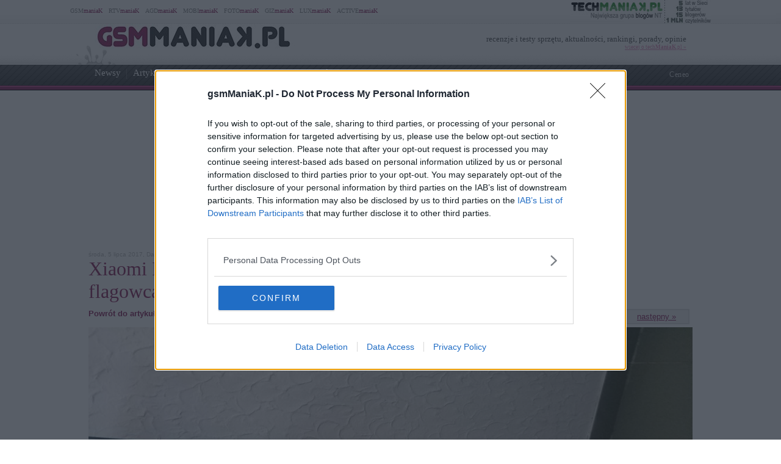

--- FILE ---
content_type: text/html; charset=UTF-8
request_url: https://www.gsmmaniak.pl/718078/xiaomi-mi6-test/attachment/img_20170703_174842_hdr/
body_size: 68496
content:
<!DOCTYPE html PUBLIC "-//W3C//DTD XHTML 1.0 Transitional//EN" "http://www.w3.org/TR/xhtml1/DTD/xhtml1-transitional.dtd"><html lang="pl" xmlns="http://www.w3.org/1999/xhtml" xmlns:fb="http://ogp.me/ns/fb#">
<head profile="http://gmpg.org/xfn/11">
<link href="/favicon.ico" rel="shortcut icon" type="image/x-icon" />
<meta http-equiv="Content-Type" content="text/html; charset=UTF-8" />
<meta name="wykonanie" content="CATALIST.com.pl Agencja Interaktywna" />
<meta name="wydawca" content="techManiaK.pl - największa grupa blogów Nowych Technologii" />



<script type='text/javascript' src='https://cdn2.techmaniak.pl/wp-content/themes/style-global/js/l10n.js?ver=2277'></script>
<script type='text/javascript' src='https://cdn2.techmaniak.pl/wp-content/themes/style-global/js/jquery.min.js?ver=2277'></script>
<script type='text/javascript' src='https://cdn2.techmaniak.pl/wp-content/themes/style-global/js/jquery.droppy.min.js?ver=2277'></script>
<script type='text/javascript' src='https://cdn2.techmaniak.pl/wp-content/themes/style-global/js/techmaniak.js?ver=2277'></script>
<script type='text/javascript' src='https://cdn2.techmaniak.pl/wp-content/themes/style-global/js/slimbox2.js?ver=2277'></script>
<script type='text/javascript' src='https://cdn2.techmaniak.pl/wp-content/themes/style-global/js/comment-reply.js?ver=2277'></script>

<link rel="stylesheet" href="https://cdn2.techmaniak.pl/wp-content/themes/style-global/css/style_pomocnicze.css?ver=2283" type="text/css">
<link rel="stylesheet" href="https://cdn2.techmaniak.pl/wp-content/themes/style-global/css/product_ad.css?ver=2283" type="text/css">
<link rel="stylesheet" href="https://cdn2.techmaniak.pl/wp-content/themes/style-global/css/slimbox2.css?ver=2283" type="text/css">
<link rel="stylesheet" href="https://cdn2.techmaniak.pl/wp-content/themes/style-gsmmaniak/css/style_body.2019.12a.css?ver=249" type="text/css">
<link rel="stylesheet" href="https://cdn2.techmaniak.pl/wp-content/themes/style-gsmmaniak/css/style_color.css?ver=249" type="text/css">
<link rel="stylesheet" href="https://cdn2.techmaniak.pl/wp-content/themes/style-gsmmaniak/css/pagenavi-css.css?ver=249" type="text/css">

<!--[if lt IE 9]><script language="javascript" type="text/javascript" src="/wp-content/themes/style-global/js/excanvas.js"></script><![endif]-->


<meta name="all-apver" content="f5199" />
<link rel="alternate" type="application/rss+xml" title="gsmManiaK.pl RSS Feed" href="/feed/" />

	<style>img:is([sizes="auto" i], [sizes^="auto," i]) { contain-intrinsic-size: 3000px 1500px }</style>
	
		
		<title>IMG_20170703_174842_HDR | gsmManiaK.pl</title>
	<meta name="robots" content="max-image-preview:large" />
	<meta name="author" content="Damian Kucharski"/>
	<link rel="canonical" href="https://www.gsmmaniak.pl/718078/xiaomi-mi6-test/attachment/img_20170703_174842_hdr/" />
			
<link rel='dns-prefetch' href='//ajax.googleapis.com' />
<link rel='dns-prefetch' href='//secure.gravatar.com' />
<link rel='dns-prefetch' href='//stats.wp.com' />
<link rel='dns-prefetch' href='//v0.wordpress.com' />
<link rel='stylesheet' id='s201-bai-css' href='https://www.gsmmaniak.pl/wp-content/plugins/ba-plus-before-after-image-slider-free/css/ba-plus.min.css?ver=1.0.3' type='text/css' media='screen' />
<link rel='stylesheet' id='wp-block-library-css' href='https://www.gsmmaniak.pl/wp-includes/css/dist/block-library/style.min.css?ver=6.8.3' type='text/css' media='all' />
<style id='classic-theme-styles-inline-css' type='text/css'>
/*! This file is auto-generated */
.wp-block-button__link{color:#fff;background-color:#32373c;border-radius:9999px;box-shadow:none;text-decoration:none;padding:calc(.667em + 2px) calc(1.333em + 2px);font-size:1.125em}.wp-block-file__button{background:#32373c;color:#fff;text-decoration:none}
</style>
<link rel='stylesheet' id='aioseo/css/src/vue/standalone/blocks/table-of-contents/global.scss-css' href='https://www.gsmmaniak.pl/wp-content/plugins/all-in-one-seo-pack/dist/Lite/assets/css/table-of-contents/global.e90f6d47.css?ver=4.9.0' type='text/css' media='all' />
<link rel='stylesheet' id='mediaelement-css' href='https://www.gsmmaniak.pl/wp-includes/js/mediaelement/mediaelementplayer-legacy.min.css?ver=4.2.17' type='text/css' media='all' />
<link rel='stylesheet' id='wp-mediaelement-css' href='https://www.gsmmaniak.pl/wp-includes/js/mediaelement/wp-mediaelement.min.css?ver=6.8.3' type='text/css' media='all' />
<style id='jetpack-sharing-buttons-style-inline-css' type='text/css'>
.jetpack-sharing-buttons__services-list{display:flex;flex-direction:row;flex-wrap:wrap;gap:0;list-style-type:none;margin:5px;padding:0}.jetpack-sharing-buttons__services-list.has-small-icon-size{font-size:12px}.jetpack-sharing-buttons__services-list.has-normal-icon-size{font-size:16px}.jetpack-sharing-buttons__services-list.has-large-icon-size{font-size:24px}.jetpack-sharing-buttons__services-list.has-huge-icon-size{font-size:36px}@media print{.jetpack-sharing-buttons__services-list{display:none!important}}.editor-styles-wrapper .wp-block-jetpack-sharing-buttons{gap:0;padding-inline-start:0}ul.jetpack-sharing-buttons__services-list.has-background{padding:1.25em 2.375em}
</style>
<style id='global-styles-inline-css' type='text/css'>
:root{--wp--preset--aspect-ratio--square: 1;--wp--preset--aspect-ratio--4-3: 4/3;--wp--preset--aspect-ratio--3-4: 3/4;--wp--preset--aspect-ratio--3-2: 3/2;--wp--preset--aspect-ratio--2-3: 2/3;--wp--preset--aspect-ratio--16-9: 16/9;--wp--preset--aspect-ratio--9-16: 9/16;--wp--preset--color--black: #000000;--wp--preset--color--cyan-bluish-gray: #abb8c3;--wp--preset--color--white: #ffffff;--wp--preset--color--pale-pink: #f78da7;--wp--preset--color--vivid-red: #cf2e2e;--wp--preset--color--luminous-vivid-orange: #ff6900;--wp--preset--color--luminous-vivid-amber: #fcb900;--wp--preset--color--light-green-cyan: #7bdcb5;--wp--preset--color--vivid-green-cyan: #00d084;--wp--preset--color--pale-cyan-blue: #8ed1fc;--wp--preset--color--vivid-cyan-blue: #0693e3;--wp--preset--color--vivid-purple: #9b51e0;--wp--preset--gradient--vivid-cyan-blue-to-vivid-purple: linear-gradient(135deg,rgba(6,147,227,1) 0%,rgb(155,81,224) 100%);--wp--preset--gradient--light-green-cyan-to-vivid-green-cyan: linear-gradient(135deg,rgb(122,220,180) 0%,rgb(0,208,130) 100%);--wp--preset--gradient--luminous-vivid-amber-to-luminous-vivid-orange: linear-gradient(135deg,rgba(252,185,0,1) 0%,rgba(255,105,0,1) 100%);--wp--preset--gradient--luminous-vivid-orange-to-vivid-red: linear-gradient(135deg,rgba(255,105,0,1) 0%,rgb(207,46,46) 100%);--wp--preset--gradient--very-light-gray-to-cyan-bluish-gray: linear-gradient(135deg,rgb(238,238,238) 0%,rgb(169,184,195) 100%);--wp--preset--gradient--cool-to-warm-spectrum: linear-gradient(135deg,rgb(74,234,220) 0%,rgb(151,120,209) 20%,rgb(207,42,186) 40%,rgb(238,44,130) 60%,rgb(251,105,98) 80%,rgb(254,248,76) 100%);--wp--preset--gradient--blush-light-purple: linear-gradient(135deg,rgb(255,206,236) 0%,rgb(152,150,240) 100%);--wp--preset--gradient--blush-bordeaux: linear-gradient(135deg,rgb(254,205,165) 0%,rgb(254,45,45) 50%,rgb(107,0,62) 100%);--wp--preset--gradient--luminous-dusk: linear-gradient(135deg,rgb(255,203,112) 0%,rgb(199,81,192) 50%,rgb(65,88,208) 100%);--wp--preset--gradient--pale-ocean: linear-gradient(135deg,rgb(255,245,203) 0%,rgb(182,227,212) 50%,rgb(51,167,181) 100%);--wp--preset--gradient--electric-grass: linear-gradient(135deg,rgb(202,248,128) 0%,rgb(113,206,126) 100%);--wp--preset--gradient--midnight: linear-gradient(135deg,rgb(2,3,129) 0%,rgb(40,116,252) 100%);--wp--preset--font-size--small: 13px;--wp--preset--font-size--medium: 20px;--wp--preset--font-size--large: 36px;--wp--preset--font-size--x-large: 42px;--wp--preset--spacing--20: 0.44rem;--wp--preset--spacing--30: 0.67rem;--wp--preset--spacing--40: 1rem;--wp--preset--spacing--50: 1.5rem;--wp--preset--spacing--60: 2.25rem;--wp--preset--spacing--70: 3.38rem;--wp--preset--spacing--80: 5.06rem;--wp--preset--shadow--natural: 6px 6px 9px rgba(0, 0, 0, 0.2);--wp--preset--shadow--deep: 12px 12px 50px rgba(0, 0, 0, 0.4);--wp--preset--shadow--sharp: 6px 6px 0px rgba(0, 0, 0, 0.2);--wp--preset--shadow--outlined: 6px 6px 0px -3px rgba(255, 255, 255, 1), 6px 6px rgba(0, 0, 0, 1);--wp--preset--shadow--crisp: 6px 6px 0px rgba(0, 0, 0, 1);}:where(.is-layout-flex){gap: 0.5em;}:where(.is-layout-grid){gap: 0.5em;}body .is-layout-flex{display: flex;}.is-layout-flex{flex-wrap: wrap;align-items: center;}.is-layout-flex > :is(*, div){margin: 0;}body .is-layout-grid{display: grid;}.is-layout-grid > :is(*, div){margin: 0;}:where(.wp-block-columns.is-layout-flex){gap: 2em;}:where(.wp-block-columns.is-layout-grid){gap: 2em;}:where(.wp-block-post-template.is-layout-flex){gap: 1.25em;}:where(.wp-block-post-template.is-layout-grid){gap: 1.25em;}.has-black-color{color: var(--wp--preset--color--black) !important;}.has-cyan-bluish-gray-color{color: var(--wp--preset--color--cyan-bluish-gray) !important;}.has-white-color{color: var(--wp--preset--color--white) !important;}.has-pale-pink-color{color: var(--wp--preset--color--pale-pink) !important;}.has-vivid-red-color{color: var(--wp--preset--color--vivid-red) !important;}.has-luminous-vivid-orange-color{color: var(--wp--preset--color--luminous-vivid-orange) !important;}.has-luminous-vivid-amber-color{color: var(--wp--preset--color--luminous-vivid-amber) !important;}.has-light-green-cyan-color{color: var(--wp--preset--color--light-green-cyan) !important;}.has-vivid-green-cyan-color{color: var(--wp--preset--color--vivid-green-cyan) !important;}.has-pale-cyan-blue-color{color: var(--wp--preset--color--pale-cyan-blue) !important;}.has-vivid-cyan-blue-color{color: var(--wp--preset--color--vivid-cyan-blue) !important;}.has-vivid-purple-color{color: var(--wp--preset--color--vivid-purple) !important;}.has-black-background-color{background-color: var(--wp--preset--color--black) !important;}.has-cyan-bluish-gray-background-color{background-color: var(--wp--preset--color--cyan-bluish-gray) !important;}.has-white-background-color{background-color: var(--wp--preset--color--white) !important;}.has-pale-pink-background-color{background-color: var(--wp--preset--color--pale-pink) !important;}.has-vivid-red-background-color{background-color: var(--wp--preset--color--vivid-red) !important;}.has-luminous-vivid-orange-background-color{background-color: var(--wp--preset--color--luminous-vivid-orange) !important;}.has-luminous-vivid-amber-background-color{background-color: var(--wp--preset--color--luminous-vivid-amber) !important;}.has-light-green-cyan-background-color{background-color: var(--wp--preset--color--light-green-cyan) !important;}.has-vivid-green-cyan-background-color{background-color: var(--wp--preset--color--vivid-green-cyan) !important;}.has-pale-cyan-blue-background-color{background-color: var(--wp--preset--color--pale-cyan-blue) !important;}.has-vivid-cyan-blue-background-color{background-color: var(--wp--preset--color--vivid-cyan-blue) !important;}.has-vivid-purple-background-color{background-color: var(--wp--preset--color--vivid-purple) !important;}.has-black-border-color{border-color: var(--wp--preset--color--black) !important;}.has-cyan-bluish-gray-border-color{border-color: var(--wp--preset--color--cyan-bluish-gray) !important;}.has-white-border-color{border-color: var(--wp--preset--color--white) !important;}.has-pale-pink-border-color{border-color: var(--wp--preset--color--pale-pink) !important;}.has-vivid-red-border-color{border-color: var(--wp--preset--color--vivid-red) !important;}.has-luminous-vivid-orange-border-color{border-color: var(--wp--preset--color--luminous-vivid-orange) !important;}.has-luminous-vivid-amber-border-color{border-color: var(--wp--preset--color--luminous-vivid-amber) !important;}.has-light-green-cyan-border-color{border-color: var(--wp--preset--color--light-green-cyan) !important;}.has-vivid-green-cyan-border-color{border-color: var(--wp--preset--color--vivid-green-cyan) !important;}.has-pale-cyan-blue-border-color{border-color: var(--wp--preset--color--pale-cyan-blue) !important;}.has-vivid-cyan-blue-border-color{border-color: var(--wp--preset--color--vivid-cyan-blue) !important;}.has-vivid-purple-border-color{border-color: var(--wp--preset--color--vivid-purple) !important;}.has-vivid-cyan-blue-to-vivid-purple-gradient-background{background: var(--wp--preset--gradient--vivid-cyan-blue-to-vivid-purple) !important;}.has-light-green-cyan-to-vivid-green-cyan-gradient-background{background: var(--wp--preset--gradient--light-green-cyan-to-vivid-green-cyan) !important;}.has-luminous-vivid-amber-to-luminous-vivid-orange-gradient-background{background: var(--wp--preset--gradient--luminous-vivid-amber-to-luminous-vivid-orange) !important;}.has-luminous-vivid-orange-to-vivid-red-gradient-background{background: var(--wp--preset--gradient--luminous-vivid-orange-to-vivid-red) !important;}.has-very-light-gray-to-cyan-bluish-gray-gradient-background{background: var(--wp--preset--gradient--very-light-gray-to-cyan-bluish-gray) !important;}.has-cool-to-warm-spectrum-gradient-background{background: var(--wp--preset--gradient--cool-to-warm-spectrum) !important;}.has-blush-light-purple-gradient-background{background: var(--wp--preset--gradient--blush-light-purple) !important;}.has-blush-bordeaux-gradient-background{background: var(--wp--preset--gradient--blush-bordeaux) !important;}.has-luminous-dusk-gradient-background{background: var(--wp--preset--gradient--luminous-dusk) !important;}.has-pale-ocean-gradient-background{background: var(--wp--preset--gradient--pale-ocean) !important;}.has-electric-grass-gradient-background{background: var(--wp--preset--gradient--electric-grass) !important;}.has-midnight-gradient-background{background: var(--wp--preset--gradient--midnight) !important;}.has-small-font-size{font-size: var(--wp--preset--font-size--small) !important;}.has-medium-font-size{font-size: var(--wp--preset--font-size--medium) !important;}.has-large-font-size{font-size: var(--wp--preset--font-size--large) !important;}.has-x-large-font-size{font-size: var(--wp--preset--font-size--x-large) !important;}
:where(.wp-block-post-template.is-layout-flex){gap: 1.25em;}:where(.wp-block-post-template.is-layout-grid){gap: 1.25em;}
:where(.wp-block-columns.is-layout-flex){gap: 2em;}:where(.wp-block-columns.is-layout-grid){gap: 2em;}
:root :where(.wp-block-pullquote){font-size: 1.5em;line-height: 1.6;}
</style>
<link rel='stylesheet' id='wp-pagenavi-css' href='https://www.gsmmaniak.pl/wp-content/themes/style-gsmmaniak/pagenavi-css.css?ver=2.70' type='text/css' media='all' />

<link rel="https://api.w.org/" href="https://www.gsmmaniak.pl/wp-json/" /><link rel="alternate" title="JSON" type="application/json" href="https://www.gsmmaniak.pl/wp-json/wp/v2/media/718516" /><link rel="EditURI" type="application/rsd+xml" title="RSD" href="https://www.gsmmaniak.pl/xmlrpc.php?rsd" />
<link rel='shortlink' href='https://www.gsmmaniak.pl/?p=718516' />
<link rel="alternate" title="oEmbed (JSON)" type="application/json+oembed" href="https://www.gsmmaniak.pl/wp-json/oembed/1.0/embed?url=https%3A%2F%2Fwww.gsmmaniak.pl%2F718078%2Fxiaomi-mi6-test%2Fattachment%2Fimg_20170703_174842_hdr%2F" />
<link rel="alternate" title="oEmbed (XML)" type="text/xml+oembed" href="https://www.gsmmaniak.pl/wp-json/oembed/1.0/embed?url=https%3A%2F%2Fwww.gsmmaniak.pl%2F718078%2Fxiaomi-mi6-test%2Fattachment%2Fimg_20170703_174842_hdr%2F&#038;format=xml" />
<meta name="robots" content="noindex,follow" />
<meta name="viewport" content="width=device-width, initial-scale=1.0">
<link rel="dns-prefetch" href="https://s.blogomaniak.pl">
<link rel="dns-prefetch" href="https://cdns2.blogomaniak.pl">
<link rel="dns-prefetch" href="https://cdn2.techmaniak.pl">
<link rel="dns-prefetch" href="https://cdn4.techmaniak.pl">
<link rel="dns-prefetch" href="https://o.techmaniak.pl">
<link rel="dns-prefetch" href="https://gsm.magazyn.pl">
<link rel="preconnect" href="https://s.blogomaniak.pl">
<link rel="preconnect" href="https://cdns2.blogomaniak.pl">
<link rel="preconnect" href="https://cdn2.techmaniak.pl">
<link rel="preconnect" href="https://cdn4.techmaniak.pl">
<link rel="preconnect" href="https://o.techmaniak.pl">
<link rel="preconnect" href="https://gsm.magazyn.pl">

<script type="application/ld+json">
    {
      "@context": "https://schema.org",
      "@type": "BreadcrumbList",
      "itemListElement": [{
        "@type": "ListItem",
        "position": 1,
        "name": "gsmManiaK.pl",
        "item": "https://www.gsmmaniak.pl/"
      },{
        "@type": "ListItem",
        "position": 2,
        "name": "Newsy",
        "item": "https://www.gsmmaniak.pl/category/newsy/"
      },{
        "@type": "ListItem",
        "position": 3,
        "name": "IMG_20170703_174842_HDR",
        "item": "https://www.gsmmaniak.pl/718078/xiaomi-mi6-test/attachment/img_20170703_174842_hdr/"
      }]
    }
    </script>
	<style>img#wpstats{display:none}</style>
		      <meta name="onesignal" content="wordpress-plugin"/>
            <script>

      window.OneSignalDeferred = window.OneSignalDeferred || [];

      OneSignalDeferred.push(function(OneSignal) {
        var oneSignal_options = {};
        window._oneSignalInitOptions = oneSignal_options;

        oneSignal_options['serviceWorkerParam'] = { scope: '/' };
oneSignal_options['serviceWorkerPath'] = 'OneSignalSDKWorker.js.php';

        OneSignal.Notifications.setDefaultUrl("https://www.gsmmaniak.pl");

        oneSignal_options['wordpress'] = true;
oneSignal_options['appId'] = '19e6ef3d-9ef2-4b75-8b8d-74c30465e816';
oneSignal_options['allowLocalhostAsSecureOrigin'] = true;
oneSignal_options['welcomeNotification'] = { };
oneSignal_options['welcomeNotification']['disable'] = true;
oneSignal_options['path'] = "https://www.gsmmaniak.pl/wp-content/plugins/onesignal-free-web-push-notifications/sdk_files/";
oneSignal_options['safari_web_id'] = "web.onesignal.auto.4cc30974-98f9-47ba-8e02-4635d2d477f2";
oneSignal_options['promptOptions'] = { };
          /* OneSignal: Using custom SDK initialization. */
                });

      function documentInitOneSignal() {
        var oneSignal_elements = document.getElementsByClassName("OneSignal-prompt");

        var oneSignalLinkClickHandler = function(event) { OneSignal.Notifications.requestPermission(); event.preventDefault(); };        for(var i = 0; i < oneSignal_elements.length; i++)
          oneSignal_elements[i].addEventListener('click', oneSignalLinkClickHandler, false);
      }

      if (document.readyState === 'complete') {
           documentInitOneSignal();
      }
      else {
           window.addEventListener("load", function(event){
               documentInitOneSignal();
          });
      }
    </script>
<!-- Vipers Video Quicktags v6.5.2 | http://www.viper007bond.com/wordpress-plugins/vipers-video-quicktags/ -->
<style type="text/css">
.vvqbox { display: block; max-width: 100%; visibility: visible !important; margin: 10px auto; } .vvqbox img { max-width: 100%; height: 100%; } .vvqbox object { max-width: 100%; } 
</style>
<script type="text/javascript">
// <![CDATA[
	var vvqflashvars = {};
	var vvqparams = { wmode: "opaque", allowfullscreen: "true", allowscriptaccess: "always" };
	var vvqattributes = {};
	var vvqexpressinstall = "https://www.gsmmaniak.pl/wp-content/plugins/vipers-video-quicktags/resources/expressinstall.swf";
// ]]>
</script>


<!-- Google tag (gtag.js) -->
<script async src="https://www.googletagmanager.com/gtag/js?id=G-LDQG0WTY1G"></script>
<script>
  window.dataLayer = window.dataLayer || [];
  function gtag(){dataLayer.push(arguments);}
  gtag('js', new Date());

  gtag('config', 'G-LDQG0WTY1G');
</script>
<script type="text/javascript">

  (function(i,s,o,g,r,a,m){i['GoogleAnalyticsObject']=r;i[r]=i[r]||function(){
  (i[r].q=i[r].q||[]).push(arguments)},i[r].l=1*new Date();a=s.createElement(o),
  m=s.getElementsByTagName(o)[0];a.async=1;a.src=g;m.parentNode.insertBefore(a,m)
  })(window,document,'script','https://www.google-analytics.com/analytics.js','ga');
  ga('create', 'UA-4367372-1', {'siteSpeedSampleRate': 10});
  ga('create', 'UA-4367372-10', 'auto',{'name': 'aggregated'});
	
    ga('set', 'dimension1', '718078');
  ga('set', 'dimension2', '20170706');
  ga('set', 'dimension3', 'test / recenzja / arena');
  ga('set', 'dimension4', '48');
  var hashval=window.location.hash.substr(1);
  if (hashval && hashval.substring(0, 4).toLowerCase()=='pid=') {
  		ga('set', 'dimension5', hashval.substr(4));
			var _cst_lg_img = new Image(1,1);

			_cst_lg_img.src='/cst_lg.php?u='+encodeURIComponent(location.href)+'&if='+encodeURIComponent(hashval.substr(4))+'&rf='+encodeURIComponent(document.referrer)+'&id=718078&s=gsmmaniak&fn=wd';
 	}
  ga('send', 'pageview', location.pathname);
  ga('aggregated.send', 'pageview', location.pathname);
</script>



<script type="text/javascript">

  $(function() {
    $('#drop').droppy({speed: 0});
    
      });

</script>

<script async src="//cmp.optad360.io/items/08c8a377-ee27-4f99-90ed-f4035a859f7c.min.js"></script>
<script async src="//get.optad360.io/sf/f176b1c2-913a-456c-b5ae-a8f2adcfac59/plugin.min.js"></script>
<script type="application/javascript" src="//ced.sascdn.com/tag/1947/smart.js" async></script>
<script type="application/javascript">
    var sas = sas || {};
    sas.cmd = sas.cmd || [];
    sas.cmd.push(function() {
        sas.setup({ networkid: 1947, domain: "//www3.smartadserver.com", async: true });
    });
    sas.cmd.push(function() {
        sas.call("onecall", {
            siteId: 176902,
            pageId: 857917,
            formats: [
                 { id: 73355 },{ id: 42536 },{ id: 42547 },{ id: 42548 },{ id: 42713 },{ id: 42714 },{ id: 128101 }
            ],
            target: ''
        });
    });
</script>





<script type="text/javascript" async=true>
(function() {
  var host = 'gsmmaniak.pl';
  var element = document.createElement('script');
  var firstScript = document.getElementsByTagName('script')[0];
  var url = 'https://cmp.inmobi.com'
    .concat('/choice/', 'UaEmNSR4AVj5r', '/', host, '/choice.js?tag_version=V3');
  var uspTries = 0;
  var uspTriesLimit = 3;
  element.async = true;
  element.type = 'text/javascript';
  element.src = url;

  firstScript.parentNode.insertBefore(element, firstScript);

  function makeStub() {
    var TCF_LOCATOR_NAME = '__tcfapiLocator';
    var queue = [];
    var win = window;
    var cmpFrame;

    function addFrame() {
      var doc = win.document;
      var otherCMP = !!(win.frames[TCF_LOCATOR_NAME]);

      if (!otherCMP) {
        if (doc.body) {
          var iframe = doc.createElement('iframe');

          iframe.style.cssText = 'display:none';
          iframe.name = TCF_LOCATOR_NAME;
          doc.body.appendChild(iframe);
        } else {
          setTimeout(addFrame, 5);
        }
      }
      return !otherCMP;
    }

    function tcfAPIHandler() {
      var gdprApplies;
      var args = arguments;

      if (!args.length) {
        return queue;
      } else if (args[0] === 'setGdprApplies') {
        if (
          args.length > 3 &&
          args[2] === 2 &&
          typeof args[3] === 'boolean'
        ) {
          gdprApplies = args[3];
          if (typeof args[2] === 'function') {
            args[2]('set', true);
          }
        }
      } else if (args[0] === 'ping') {
        var retr = {
          gdprApplies: gdprApplies,
          cmpLoaded: false,
          cmpStatus: 'stub'
        };

        if (typeof args[2] === 'function') {
          args[2](retr);
        }
      } else {
        if(args[0] === 'init' && typeof args[3] === 'object') {
          args[3] = Object.assign(args[3], { tag_version: 'V3' });
        }
        queue.push(args);
      }
    }

    function postMessageEventHandler(event) {
      var msgIsString = typeof event.data === 'string';
      var json = {};

      try {
        if (msgIsString) {
          json = JSON.parse(event.data);
        } else {
          json = event.data;
        }
      } catch (ignore) {}

      var payload = json.__tcfapiCall;

      if (payload) {
        window.__tcfapi(
          payload.command,
          payload.version,
          function(retValue, success) {
            var returnMsg = {
              __tcfapiReturn: {
                returnValue: retValue,
                success: success,
                callId: payload.callId
              }
            };
            if (msgIsString) {
              returnMsg = JSON.stringify(returnMsg);
            }
            if (event && event.source && event.source.postMessage) {
              event.source.postMessage(returnMsg, '*');
            }
          },
          payload.parameter
        );
      }
    }

    while (win) {
      try {
        if (win.frames[TCF_LOCATOR_NAME]) {
          cmpFrame = win;
          break;
        }
      } catch (ignore) {}

      if (win === window.top) {
        break;
      }
      win = win.parent;
    }
    if (!cmpFrame) {
      addFrame();
      win.__tcfapi = tcfAPIHandler;
      win.addEventListener('message', postMessageEventHandler, false);
    }
  };

  makeStub();

  function makeGppStub() {
    const CMP_ID = 10;
    const SUPPORTED_APIS = [
      '2:tcfeuv2',
      '6:uspv1',
      '7:usnatv1',
      '8:usca',
      '9:usvav1',
      '10:uscov1',
      '11:usutv1',
      '12:usctv1'
    ];

    window.__gpp_addFrame = function (n) {
      if (!window.frames[n]) {
        if (document.body) {
          var i = document.createElement("iframe");
          i.style.cssText = "display:none";
          i.name = n;
          document.body.appendChild(i);
        } else {
          window.setTimeout(window.__gpp_addFrame, 10, n);
        }
      }
    };
    window.__gpp_stub = function () {
      var b = arguments;
      __gpp.queue = __gpp.queue || [];
      __gpp.events = __gpp.events || [];

      if (!b.length || (b.length == 1 && b[0] == "queue")) {
        return __gpp.queue;
      }

      if (b.length == 1 && b[0] == "events") {
        return __gpp.events;
      }

      var cmd = b[0];
      var clb = b.length > 1 ? b[1] : null;
      var par = b.length > 2 ? b[2] : null;
      if (cmd === "ping") {
        clb(
          {
            gppVersion: "1.1", // must be “Version.Subversion”, current: “1.1”
            cmpStatus: "stub", // possible values: stub, loading, loaded, error
            cmpDisplayStatus: "hidden", // possible values: hidden, visible, disabled
            signalStatus: "not ready", // possible values: not ready, ready
            supportedAPIs: SUPPORTED_APIS, // list of supported APIs
            cmpId: CMP_ID, // IAB assigned CMP ID, may be 0 during stub/loading
            sectionList: [],
            applicableSections: [-1],
            gppString: "",
            parsedSections: {},
          },
          true
        );
      } else if (cmd === "addEventListener") {
        if (!("lastId" in __gpp)) {
          __gpp.lastId = 0;
        }
        __gpp.lastId++;
        var lnr = __gpp.lastId;
        __gpp.events.push({
          id: lnr,
          callback: clb,
          parameter: par,
        });
        clb(
          {
            eventName: "listenerRegistered",
            listenerId: lnr, // Registered ID of the listener
            data: true, // positive signal
            pingData: {
              gppVersion: "1.1", // must be “Version.Subversion”, current: “1.1”
              cmpStatus: "stub", // possible values: stub, loading, loaded, error
              cmpDisplayStatus: "hidden", // possible values: hidden, visible, disabled
              signalStatus: "not ready", // possible values: not ready, ready
              supportedAPIs: SUPPORTED_APIS, // list of supported APIs
              cmpId: CMP_ID, // list of supported APIs
              sectionList: [],
              applicableSections: [-1],
              gppString: "",
              parsedSections: {},
            },
          },
          true
        );
      } else if (cmd === "removeEventListener") {
        var success = false;
        for (var i = 0; i < __gpp.events.length; i++) {
          if (__gpp.events[i].id == par) {
            __gpp.events.splice(i, 1);
            success = true;
            break;
          }
        }
        clb(
          {
            eventName: "listenerRemoved",
            listenerId: par, // Registered ID of the listener
            data: success, // status info
            pingData: {
              gppVersion: "1.1", // must be “Version.Subversion”, current: “1.1”
              cmpStatus: "stub", // possible values: stub, loading, loaded, error
              cmpDisplayStatus: "hidden", // possible values: hidden, visible, disabled
              signalStatus: "not ready", // possible values: not ready, ready
              supportedAPIs: SUPPORTED_APIS, // list of supported APIs
              cmpId: CMP_ID, // CMP ID
              sectionList: [],
              applicableSections: [-1],
              gppString: "",
              parsedSections: {},
            },
          },
          true
        );
      } else if (cmd === "hasSection") {
        clb(false, true);
      } else if (cmd === "getSection" || cmd === "getField") {
        clb(null, true);
      }
      //queue all other commands
      else {
        __gpp.queue.push([].slice.apply(b));
      }
    };
    window.__gpp_msghandler = function (event) {
      var msgIsString = typeof event.data === "string";
      try {
        var json = msgIsString ? JSON.parse(event.data) : event.data;
      } catch (e) {
        var json = null;
      }
      if (typeof json === "object" && json !== null && "__gppCall" in json) {
        var i = json.__gppCall;
        window.__gpp(
          i.command,
          function (retValue, success) {
            var returnMsg = {
              __gppReturn: {
                returnValue: retValue,
                success: success,
                callId: i.callId,
              },
            };
            event.source.postMessage(msgIsString ? JSON.stringify(returnMsg) : returnMsg, "*");
          },
          "parameter" in i ? i.parameter : null,
          "version" in i ? i.version : "1.1"
        );
      }
    };
    if (!("__gpp" in window) || typeof window.__gpp !== "function") {
      window.__gpp = window.__gpp_stub;
      window.addEventListener("message", window.__gpp_msghandler, false);
      window.__gpp_addFrame("__gppLocator");
    }
  };

  makeGppStub();

  var uspStubFunction = function() {
    var arg = arguments;
    if (typeof window.__uspapi !== uspStubFunction) {
      setTimeout(function() {
        if (typeof window.__uspapi !== 'undefined') {
          window.__uspapi.apply(window.__uspapi, arg);
        }
      }, 500);
    }
  };

  var checkIfUspIsReady = function() {
    uspTries++;
    if (window.__uspapi === uspStubFunction && uspTries < uspTriesLimit) {
      console.warn('USP is not accessible');
    } else {
      clearInterval(uspInterval);
    }
  };

  if (typeof window.__uspapi === 'undefined') {
    window.__uspapi = uspStubFunction;
    var uspInterval = setInterval(checkIfUspIsReady, 6000);
  }
})();
</script>


<link rel="apple-touch-icon" sizes="57x57" href="/apple-touch-icon-57x57.png">
<link rel="apple-touch-icon" sizes="76x76" href="/apple-touch-icon-76x76.png">
<link rel="apple-touch-icon" sizes="120x120" href="/apple-touch-icon-120x120.png">
<link rel="apple-touch-icon" sizes="152x152" href="/apple-touch-icon-152x152.png">
<link rel="apple-touch-icon" sizes="180x180" href="/apple-touch-icon-180x180.png">
<link rel="mask-icon" href="/safari-pinned-tab.svg" color="#5bbad5" />
<link rel="manifest" href="/manifest.json">
<link rel="icon" type="image/png" sizes="192x192" href="/android-icon-192x192.png">
<link rel="icon" type="image/png" sizes="32x32" href="/favicon-32x32.png">
<link rel="icon" type="image/png" sizes="16x16" href="/favicon-16x16.png">
<meta name="msapplication-TileColor" content="#ffffff">
<meta name="msapplication-TileImage" content="/mstile-150x150.png">
<meta name="theme-color" content="#ffffff">

<meta property="og:image" content="https://cdns2.blogomaniak.pl/loga/logo_gsmmaniak_360_60.jpg" />
<meta property="og:image:secure_url" content="https://cdns2.blogomaniak.pl/loga/logo_gsmmaniak_360_60.jpg" />
<link rel="image_src" href="https://cdns2.blogomaniak.pl/loga/logo_gsmmaniak_360_60.jpg" />
<meta property="og:type" content="article" />
<meta property="og:url" content="https://www.gsmmaniak.pl/718078/xiaomi-mi6-test/attachment/img_20170703_174842_hdr/" />
<meta property="og:site_name" content="gsmManiaK.pl" />
<meta property="og:title" content="IMG_20170703_174842_HDR" />
<meta property="og:description" content="">
<meta name="twitter:card" content="summary_large_image">
<meta name="twitter:title" content="IMG_20170703_174842_HDR">
<meta name="twitter:description" content="">
<meta property="fb:app_id" content="1652638284993308">
<meta property="fb:pages" content="135552059854702">
<meta name="twitter:site" content="@gsmManiaK.pl">
<meta name="twitter:image" content="https://cdns2.blogomaniak.pl/loga/logo_gsmmaniak_360_60.jpg">

</head>

<body>
<div id="bodywrapper">

<div id="fb-root"></div>
<script>(function(d, s, id) {
  var js, fjs = d.getElementsByTagName(s)[0];
  if (d.getElementById(id)) return;
  js = d.createElement(s); js.id = id;
  js.src = "https://connect.facebook.net/pl_PL/sdk.js#xfbml=1&version=v2.9&appId=1652638284993308";
  fjs.parentNode.insertBefore(js, fjs);
}(document, 'script', 'facebook-jssdk'));</script>


		<div id="headerNavBlogomaniak"><div class="wrapper">
			<ul class="navi navTop">
	<li class="first"><a href="https://www.gsmmaniak.pl" target="_blank" title="smartfony, telefony, aplikacje">GSM<b>maniaK</b></a></li>
	<li><a href="https://www.rtvmaniak.pl"  target="_blank" title="telewizory, kino domowe, RTV, 3D">RTV<b>maniaK</b></a></li>
	<li class="last"><a href="https://www.agdmaniak.pl" target="_blank" title="agd, kuchnie, pralki, lodówki">AGD<b>maniaK</b></a></li>
	<li><a href="https://www.mobimaniak.pl" target="_blank" title="rowery, samochody, mobilność, ultrabook, gry">MOBI<b>maniaK</b></a></li>
	<li><a href="https://www.fotomaniak.pl" target="_blank" title="aparaty, obiektywy, fotografia">FOTO<b>maniaK</b></a></li>
	<li><a href="https://www.gizmaniak.pl" target="_blank" title="gadżety, nauka, nowe technologie">GIZ<b>maniaK</b></a></li>
	<li><a href="https://www.luxmaniak.pl" target="_blank" title="lifestyle, moda, komfort, dostatek, luksus">LUX<b>maniaK</b></a></li>
	<li><a href="https://www.activemaniak.pl" target="_blank" title="fit, sport, zdrowie, fitness">ACTIVE<b>maniaK</b></a></li>
</ul>
			<div class="right">
				<a href="https://www.techmaniak.pl"><img src="https://cdns2.blogomaniak.pl/css/techmaniak-group-2013.jpg" width="230" height="39" /></a>
			</div>
		</div></div>





	<div id="header">
	<span class="anal-header">
	<div class="containerClear">
			<div class="logo"><span class="anal-header-logo"><a href="https://www.gsmmaniak.pl/" title="gsmManiaK.pl - recenzje i testy sprzętu, aktualności, rankingi, porady, opinie"><img src="/wp-content/themes/style-gsmmaniak/images/logo_maniak.jpg" width="430" height="42" border="0" /></a></span></div>
			<div class="desc">recenzje i testy sprzętu, aktualności, rankingi, porady, opinie<br />
				<a href="https://www.techmaniak.pl/" title="technologia - co kupić testy recenzje" target="_blank">wiecej o tech<b>ManiaK</b>.pl &raquo;</a></div>
		
		<div id="navMenu">
		<span class="anal-header-menu">
		<div class="nav">
			<ul class="navi nav" id="drop">
				                                   
								<li><a href="/category/newsy/" >Newsy</a>
<ul>
	<li class="cat-item cat-item-7211"><a href="/category/newsy/informacje-prasowe/">Informacje prasowe<i>| 671</i></a>
</li>
	<li class="cat-item cat-item-4245"><a href="/category/newsy/pierwsze-wrazenia/">Pierwsze wrażenia<i>| 304</i></a>
</li>
	<li class="cat-item cat-item-3342"><a href="/category/newsy/promocje/">Promocje<i>| 10403</i></a>
</li>

<li>
<a href="https://www.gsmmaniak.pl/1618112/alior-bank-nowa-odslona-aplikacja/" title="Alior Bank zostawia w tyle konkurencję, wprowadzając szereg nowych zmian do..."><span class="img_prev" style="background: transparent url(https://www.gsmmaniak.pl/wp-content/uploads/s/gsmmaniak/1618/gsmmaniak_1618112_68x40_1_1.jpg) no-repeat"></span><span class="title withPic">Alior Bank modernizuje aplikację. Tak prosto i przejrzyście jeszcze nigdy nie było</span><span class="desc withPic">Alior Bank zostawia w tyle konkurencję,...</span></a>
</li>

<li>
<a href="https://www.gsmmaniak.pl/1618323/motorola-edge-50-neo-promocja-neonet-za-999-zlotych/" title="Motorola Edge 50 Neo pojawiła się w polskiej promocji za 999 złotych. Telefon..."><span class="img_prev" style="background: transparent url(https://www.gsmmaniak.pl/wp-content/uploads/s/gsmmaniak/1618/gsmmaniak_1618323_68x40_1_1.jpg) no-repeat"></span><span class="title withPic">eSIM, LTPO, 68W, OIS i IP68 za 999 złotych w Polsce. Motorolo, zmiatasz z planszy</span><span class="desc withPic">Motorola Edge 50 Neo pojawiła się w...</span></a>
</li>

<li>
<a href="https://www.gsmmaniak.pl/1618183/oppo-a6x-4g-a6x-5g-oficjalnie-cena-specyfikacja/" title="Oppo A6x 4G i Oppo A6x 5G to bardzo tanie telefony, a jednak jest w nich coś..."><span class="img_prev" style="background: transparent url(https://www.gsmmaniak.pl/wp-content/uploads/s/gsmmaniak/1618/gsmmaniak_1618183_68x40_1_1.jpg) no-repeat"></span><span class="title withPic">6500 mAh, 5G i jack 3.5mm za 500 złotych. Jeżeli nie doceniasz takich tanich telefonów, to nie zasługujesz na te najlepsze</span><span class="desc withPic">Oppo A6x 4G i Oppo A6x 5G to bardzo...</span></a>
</li>

<li>
<a href="https://www.gsmmaniak.pl/1618239/millenium-bank-klienci-rewolucja-aplikacja-nowosc/" title="Na początku grudnia do Millennium weszła prawdziwa rewolucja. Odświeżona sekcja..."><span class="img_prev" style="background: transparent url(https://www.gsmmaniak.pl/wp-content/uploads/s/gsmmaniak/1618/gsmmaniak_1618239_68x40_1_1.jpg) no-repeat"></span><span class="title withPic">Rewolucja w Millennium Bank. Znika największa zmora klientów</span><span class="desc withPic">Na początku grudnia do Millennium...</span></a>
</li>

<li>
<a href="https://www.gsmmaniak.pl/1618111/trzech-muszkieterow-a-ten-vivo-x300s-wymiata-najbardziej/" title="Vivo X300s ma być kolejnym urządzeniem z serii i możemy spodziewać się kilku..."><span class="img_prev" style="background: transparent url(https://www.gsmmaniak.pl/wp-content/uploads/s/gsmmaniak/1618/gsmmaniak_1618111_68x40_1_1.jpg) no-repeat"></span><span class="title withPic">Spośród czterech muszkieterów to właśnie ten model jest d’Artagnanem — ten Vivo naprawdę imponuje</span><span class="desc withPic">Vivo X300s ma być kolejnym urządzeniem...</span></a>
</li>
</ul>
<li><a href="/category/artykuly/" >Artykuły</a>
<ul>
	<li class="cat-item cat-item-13448"><a href="/category/artykuly/co-kupic/">Co kupić?<i>| 167</i></a>
</li>
	<li class="cat-item cat-item-14588"><a href="/category/artykuly/felietony/">Longform<i>| 953</i></a>
</li>
	<li class="cat-item cat-item-2639"><a href="/category/artykuly/poradniki/">Poradniki<i>| 336</i></a>
</li>
	<li class="cat-item cat-item-452"><a href="/category/artykuly/testy/">Testy<i>| 2101</i></a>
<ul class='children'>
	<li class="cat-item cat-item-2641"><a href="/category/artykuly/testy/porownanie/">Areny i porównania<i>| 220</i></a>
</li>
</ul>
</li>
	<li class="cat-item cat-item-769"><a href="/category/artykuly/top-10/">TOP-10<i>| 146</i></a>
</li>
</ul>
</li>



<li><a href="/category/artykuly/testy/" >Testy</a>


<li>
	<a href="/1616083/jaki-telefon-kupic-ranking/" title="ranking telefonów">Ranking</a>
	</li>


<li><a href="https://www.gsmmaniak.pl/t/co-kupic,top-10/" >TOP-10 / Co kupić?</a>

</li>

<li><a href="/category/tematyka/gry-aplikacje/" >Gry i aplikacje</a>
<ul>

<li>
<a href="https://www.gsmmaniak.pl/1617001/mapy-google-oszczedzanie-energii-google-pixel-10/" title="Mapy Google na smartfonach Google działają w nowym, bardzo energooszczędnym..."><span class="img_prev" style="background: transparent url(https://www.gsmmaniak.pl/wp-content/uploads/s/gsmmaniak/1617/gsmmaniak_1617001_68x40_1_1.jpg) no-repeat"></span><span class="title withPic">Mapy Google z nowym turbo trybem. Bateria Ci podziękuje</span><span class="desc withPic">Mapy Google na smartfonach Google...</span></a>
</li>

<li>
<a href="https://www.gsmmaniak.pl/1616985/mobywatel-cyfrowa-legitymacja-studencka/" title="Dobre wieści dla studentów. Cyfrowa legitymacja studencka w aplikacji mObywatel..."><span class="img_prev" style="background: transparent url(https://www.gsmmaniak.pl/wp-content/uploads/s/gsmmaniak/1616/gsmmaniak_1616985_68x40_1_1.jpg) no-repeat"></span><span class="title withPic">mObywatel wybawieniem! Koniec z noszeniem plastiku</span><span class="desc withPic">Dobre wieści dla studentów. Cyfrowa...</span></a>
</li>

<li>
<a href="https://www.gsmmaniak.pl/1614983/mobywatel-nowe-legitymacje-elektroniczne/" title="Już pod koniec listopada w aplikacji mObywatel pojawią się kolejne nowe..."><span class="img_prev" style="background: transparent url(https://www.gsmmaniak.pl/wp-content/uploads/s/gsmmaniak/1614/gsmmaniak_1614983_68x40_1_1.jpg) no-repeat"></span><span class="title withPic">mObywatel nie zawodzi. W listopadzie dwie nowości!</span><span class="desc withPic">Już pod koniec listopada w aplikacji...</span></a>
</li>

<li>
<a href="https://www.gsmmaniak.pl/1610885/nowy-zamek-heroes-3-zamczysko/" title="Zamek, Bastion, Forteca, Inferno, Nekropolia, Lochy, Twierdza, Cytadela, a w..."><span class="img_prev" style="background: transparent url(https://www.gsmmaniak.pl/wp-content/uploads/s/gsmmaniak/1610/gsmmaniak_1610885_68x40_1_1.jpg) no-repeat"></span><span class="title withPic">Nowy zamek w Heroes 3. Na razie tylko w mojej głowie, ale może jesteś programistą i się nudzisz?</span><span class="desc withPic">Zamek, Bastion, Forteca, Inferno,...</span></a>
</li>

<li>
<a href="https://www.gsmmaniak.pl/1614537/nominacje-goty-game-of-the-year-2025-kontrowersje/" title="Kurz po nominacjach GOTY 2025 już opadł, jednak kontrowersje wokół tego, co..."><span class="img_prev" style="background: transparent url(https://www.gsmmaniak.pl/wp-content/uploads/s/gsmmaniak/1614/gsmmaniak_1614537_68x40_1_1.jpg) no-repeat"></span><span class="title withPic">Nominacje GOTY 2025 oficjalnie, ale w cieniu małego skandalu. Która gra zasługuje najbardziej na ten tytuł?</span><span class="desc withPic">Kurz po nominacjach GOTY 2025 już...</span></a>
</li>
</ul>
</li>

<li><a href="/category/promocje/" >Promocje</a>
</li>

<li><a href="/category/operatorzy/" >Operatorzy</a>
<ul>
	<li class="cat-item cat-item-51308"><a href="/category/operatorzy/aero2/">Aero2<i>| 22</i></a>
</li>
	<li class="cat-item cat-item-59146"><a href="/category/operatorzy/folx/">Folx<i>| 4</i></a>
</li>
	<li class="cat-item cat-item-3693"><a href="/category/operatorzy/heyah/">Heyah<i>| 56</i></a>
</li>
	<li class="cat-item cat-item-31668"><a href="/category/operatorzy/mobile-vikings/">Mobile Vikings<i>| 60</i></a>
</li>
	<li class="cat-item cat-item-49704"><a href="/category/operatorzy/nju-mobile-2/">nju Mobile<i>| 81</i></a>
</li>
	<li class="cat-item cat-item-110"><a href="/category/operatorzy/orange/">Orange<i>| 1769</i></a>
</li>
	<li class="cat-item cat-item-104"><a href="/category/operatorzy/play/">Play<i>| 1358</i></a>
</li>
	<li class="cat-item cat-item-619"><a href="/category/operatorzy/plus/">Plus<i>| 881</i></a>
</li>
	<li class="cat-item cat-item-32546"><a href="/category/operatorzy/plush/">Plush<i>| 148</i></a>
</li>
	<li class="cat-item cat-item-59410"><a href="/category/operatorzy/premium-mobile/">Premium Mobile<i>| 18</i></a>
</li>
	<li class="cat-item cat-item-49708"><a href="/category/operatorzy/red-bull-mobile/">Red Bull MOBILE<i>| 29</i></a>
</li>
	<li class="cat-item cat-item-990"><a href="/category/operatorzy/t-mobile/">T-Mobile<i>| 1082</i></a>
</li>
	<li class="cat-item cat-item-4617"><a href="/category/operatorzy/virgin-mobile/">Virgin Mobile<i>| 131</i></a>
</li>
</ul>
</li>

	
			</ul>
		</div>
		<div id="nav2">
			<ul class="navi nav2">
				<li><a href="https://www.ceneo.pl/Telefony_komorkowe#pid=525" title="Ceneo" target="_self"  rel="nofollow">Ceneo</a></li>
							</ul>
		</div>
		</span>
		</div>
	</div>
	</span>
</div>

	<div id="topMenu">
	<div id="topMenu-wrapper" style="width:990px; clear:both; min-height:200px; margin:0 auto;">
		
<div style="margin:10px auto; text-align:center">
<div style="margin: 0 auto 2px auto;text-align:center;font-size:10px;">REKLAMA TP<br></div>
<div id="sas_42536"></div>
<script type="application/javascript">
    sas.cmd.push(function() {
        sas.render("42536");  // Format : Billboard 750x100
    });
</script>

</div>
	</div><!-- 1 -->
	</div><!-- topMenu -->

	
	
<div class="mainwrap">
	<div class="container">












<div id="galeria_maniaKa"><span class="anal-attachment">

		 







		<small>
				środa, 5 lipca 2017, Damian Kucharski				</small>
		

		
		<span class="anal-attachment-h1">
		<h1 class="page-title"><a href="https://www.gsmmaniak.pl/718078/xiaomi-mi6-test/" title="Powrót do Xiaomi Mi6 &#8211; test i recenzja. Niedrogi smartfon, który rywalizuje z flagowcami?" rev="attachment">Xiaomi Mi6 &#8211; test i recenzja. Niedrogi smartfon, który rywalizuje z flagowcami?</a></h1>
		</span>

		<div class="menu">
		<span class="anal-attachment-menu">	<div class="menuSource">
				<a href="https://www.gsmmaniak.pl/718078/xiaomi-mi6-test/" title="Powrót do Xiaomi Mi6 &#8211; test i recenzja. Niedrogi smartfon, który rywalizuje z flagowcami?" rev="attachment">Powrót do artykułu</a>
			</div>
			<div class="menuNav">
			<div id="pasekSingle"><a href="https://www.ceneo.pl/Telefony_komorkowe#pid=525" target="_self" rel="nofollow"><img src="https://cdns2.blogomaniak.pl/i/techmaniak-ceneo-pasek-post-v2.jpg" width="390" height="25"  alt="Sprawdź cenę w Ceneo"/></a></div>
<div class="menuNavLink"><a href="https://www.gsmmaniak.pl/718078/xiaomi-mi6-test/attachment/img_20170629_185848_hdr/" title="Zobacz poprzedni obrazek">&laquo; poprzedni</a> <a href="https://www.gsmmaniak.pl/718078/xiaomi-mi6-test/attachment/img_20170703_175635_hdr/" title="Zobacz następny obrazek">następny &raquo;</a></div>			
			</div>
		</span>
		</div>
	

		<div class="post" id="post-718516">
		<span class="anal-attachment-content">


<div class="entry-content">

						<div class="entry-attachment">					
							<a href="https://www.gsmmaniak.pl/718078/xiaomi-mi6-test/attachment/img_20170703_175635_hdr/" title="">														<img src="https://www.gsmmaniak.pl/wp-content/uploads/gsmmaniak/2017/07/IMG_20170703_174842_HDR.jpg" class="attachment-big" alt="" />
							</a>

		
						</div>	
						
												<div class="entry-caption">IMG_20170703_174842_HDR</div>
												<div class="entry-caption"></div>
 
 

<div class="navigation"><a href="https://www.gsmmaniak.pl/718078/xiaomi-mi6-test/attachment/screenshot_2017-07-05-12-23-19-989_lockscreen/"><img  src="https://www.gsmmaniak.pl/wp-content/uploads/gsmmaniak/2017/07/Screenshot_2017-07-05-12-23-19-989_lockscreen-thumbnail.jpg"  class="attachment-medium"></a><a href="https://www.gsmmaniak.pl/718078/xiaomi-mi6-test/attachment/screenshot_2017-07-05-12-20-59-517_com-miui-home/"><img  src="https://www.gsmmaniak.pl/wp-content/uploads/gsmmaniak/2017/07/Screenshot_2017-07-05-12-20-59-517_com.miui_.home_-thumbnail.jpg"  class="attachment-medium"></a><a href="https://www.gsmmaniak.pl/718078/xiaomi-mi6-test/attachment/screenshot_2017-07-05-12-21-05-412_com-miui-home/"><img  src="https://www.gsmmaniak.pl/wp-content/uploads/gsmmaniak/2017/07/Screenshot_2017-07-05-12-21-05-412_com.miui_.home_-thumbnail.jpg"  class="attachment-medium"></a><a href="https://www.gsmmaniak.pl/718078/xiaomi-mi6-test/attachment/screenshot_2017-07-05-12-21-09-060_com-android-settings/"><img  src="https://www.gsmmaniak.pl/wp-content/uploads/gsmmaniak/2017/07/Screenshot_2017-07-05-12-21-09-060_com.android.settings-thumbnail.jpg"  class="attachment-medium"></a><a href="https://www.gsmmaniak.pl/718078/xiaomi-mi6-test/attachment/screenshot_2017-07-05-12-21-21-853_com-miui-securitycenter/"><img  src="https://www.gsmmaniak.pl/wp-content/uploads/gsmmaniak/2017/07/Screenshot_2017-07-05-12-21-21-853_com.miui_.securitycenter-thumbnail.jpg"  class="attachment-medium"></a><a href="https://www.gsmmaniak.pl/718078/xiaomi-mi6-test/attachment/screenshot_2017-07-05-12-21-28-487_com-android-settings/"><img  src="https://www.gsmmaniak.pl/wp-content/uploads/gsmmaniak/2017/07/Screenshot_2017-07-05-12-21-28-487_com.android.settings-thumbnail.jpg"  class="attachment-medium"></a><a href="https://www.gsmmaniak.pl/718078/xiaomi-mi6-test/attachment/screenshot_2017-07-05-12-21-35-581_com-android-settings/"><img  src="https://www.gsmmaniak.pl/wp-content/uploads/gsmmaniak/2017/07/Screenshot_2017-07-05-12-21-35-581_com.android.settings-thumbnail.jpg"  class="attachment-medium"></a><a href="https://www.gsmmaniak.pl/718078/xiaomi-mi6-test/attachment/screenshot_2017-07-05-12-21-44-543_com-miui-securitycore/"><img  src="https://www.gsmmaniak.pl/wp-content/uploads/gsmmaniak/2017/07/Screenshot_2017-07-05-12-21-44-543_com.miui_.securitycore-thumbnail.jpg"  class="attachment-medium"></a><a href="https://www.gsmmaniak.pl/718078/xiaomi-mi6-test/attachment/screenshot_2017-07-05-12-21-49-486_com-android-settings/"><img  src="https://www.gsmmaniak.pl/wp-content/uploads/gsmmaniak/2017/07/Screenshot_2017-07-05-12-21-49-486_com.android.settings-thumbnail.jpg"  class="attachment-medium"></a><a href="https://www.gsmmaniak.pl/718078/xiaomi-mi6-test/attachment/screenshot_2017-07-05-12-22-01-360_com-android-settings/"><img  src="https://www.gsmmaniak.pl/wp-content/uploads/gsmmaniak/2017/07/Screenshot_2017-07-05-12-22-01-360_com.android.settings-thumbnail.jpg"  class="attachment-medium"></a><a href="https://www.gsmmaniak.pl/718078/xiaomi-mi6-test/attachment/screenshot_2017-07-05-12-22-06-719_com-android-settings/"><img  src="https://www.gsmmaniak.pl/wp-content/uploads/gsmmaniak/2017/07/Screenshot_2017-07-05-12-22-06-719_com.android.settings-thumbnail.jpg"  class="attachment-medium"></a><a href="https://www.gsmmaniak.pl/718078/xiaomi-mi6-test/attachment/screenshot_2017-07-05-12-22-25-474_com-miui-powerkeeper/"><img  src="https://www.gsmmaniak.pl/wp-content/uploads/gsmmaniak/2017/07/Screenshot_2017-07-05-12-22-25-474_com.miui_.powerkeeper-thumbnail.jpg"  class="attachment-medium"></a><a href="https://www.gsmmaniak.pl/718078/xiaomi-mi6-test/attachment/screenshot_2017-07-05-12-22-33-376_com-android-updater/"><img  src="https://www.gsmmaniak.pl/wp-content/uploads/gsmmaniak/2017/07/Screenshot_2017-07-05-12-22-33-376_com.android.updater-thumbnail.jpg"  class="attachment-medium"></a><a href="https://www.gsmmaniak.pl/718078/xiaomi-mi6-test/attachment/screenshot_2017-07-05-12-22-55-278_com-miui-player/"><img  src="https://www.gsmmaniak.pl/wp-content/uploads/gsmmaniak/2017/07/Screenshot_2017-07-05-12-22-55-278_com.miui_.player-thumbnail.jpg"  class="attachment-medium"></a><a href="https://www.gsmmaniak.pl/718078/xiaomi-mi6-test/attachment/screenshot_2017-07-05-12-23-13-763_com-miui-home/"><img  src="https://www.gsmmaniak.pl/wp-content/uploads/gsmmaniak/2017/07/Screenshot_2017-07-05-12-23-13-763_com.miui_.home_-thumbnail.jpg"  class="attachment-medium"></a><a href="https://www.gsmmaniak.pl/718078/xiaomi-mi6-test/attachment/screenshot_2017-06-28-10-45-23-316_com-endomondo-android/"><img  src="https://www.gsmmaniak.pl/wp-content/uploads/gsmmaniak/2017/07/Screenshot_2017-06-28-10-45-23-316_com.endomondo.android-thumbnail.png"  class="attachment-medium"></a><a href="https://www.gsmmaniak.pl/718078/xiaomi-mi6-test/attachment/screenshot_2017-07-05-12-23-27-663_lockscreen/"><img  src="https://www.gsmmaniak.pl/wp-content/uploads/gsmmaniak/2017/07/Screenshot_2017-07-05-12-23-27-663_lockscreen-thumbnail.jpg"  class="attachment-medium"></a><a href="https://www.gsmmaniak.pl/718078/xiaomi-mi6-test/attachment/screenshot_2017-07-05-12-23-35-243_lockscreen/"><img  src="https://www.gsmmaniak.pl/wp-content/uploads/gsmmaniak/2017/07/Screenshot_2017-07-05-12-23-35-243_lockscreen-thumbnail.jpg"  class="attachment-medium"></a><a href="https://www.gsmmaniak.pl/718078/xiaomi-mi6-test/attachment/screenshot_2017-07-05-12-23-53-363_com-duokan-phone-remotecontroller/"><img  src="https://www.gsmmaniak.pl/wp-content/uploads/gsmmaniak/2017/07/Screenshot_2017-07-05-12-23-53-363_com.duokan.phone_.remotecontroller-thumbnail.jpg"  class="attachment-medium"></a><a href="https://www.gsmmaniak.pl/718078/xiaomi-mi6-test/attachment/screenshot_2017-07-05-12-24-03-318_com-miui-home/"><img  src="https://www.gsmmaniak.pl/wp-content/uploads/gsmmaniak/2017/07/Screenshot_2017-07-05-12-24-03-318_com.miui_.home_-thumbnail.jpg"  class="attachment-medium"></a><a href="https://www.gsmmaniak.pl/718078/xiaomi-mi6-test/attachment/screenshot_2017-07-05-12-24-13-375_com-miui-home/"><img  src="https://www.gsmmaniak.pl/wp-content/uploads/gsmmaniak/2017/07/Screenshot_2017-07-05-12-24-13-375_com.miui_.home_-thumbnail.jpg"  class="attachment-medium"></a><a href="https://www.gsmmaniak.pl/718078/xiaomi-mi6-test/attachment/screenshot_2017-07-05-12-24-20-055_com-android-thememanager/"><img  src="https://www.gsmmaniak.pl/wp-content/uploads/gsmmaniak/2017/07/Screenshot_2017-07-05-12-24-20-055_com.android.thememanager-thumbnail.jpg"  class="attachment-medium"></a><a href="https://www.gsmmaniak.pl/718078/xiaomi-mi6-test/attachment/screenshot_2017-07-05-12-24-35-182_com-android-settings/"><img  src="https://www.gsmmaniak.pl/wp-content/uploads/gsmmaniak/2017/07/Screenshot_2017-07-05-12-24-35-182_com.android.settings-thumbnail.jpg"  class="attachment-medium"></a><a href="https://www.gsmmaniak.pl/718078/xiaomi-mi6-test/attachment/screenshot_2017-07-05-12-45-15-809_com-android-camera/"><img  src="https://www.gsmmaniak.pl/wp-content/uploads/gsmmaniak/2017/07/Screenshot_2017-07-05-12-45-15-809_com.android.camera-thumbnail.jpg"  class="attachment-medium"></a><a href="https://www.gsmmaniak.pl/718078/xiaomi-mi6-test/attachment/screenshot_2017-06-26-12-45-13-628_com-ea-game-simpsons4_row/"><img  src="https://www.gsmmaniak.pl/wp-content/uploads/gsmmaniak/2017/07/Screenshot_2017-06-26-12-45-13-628_com.ea_.game_.simpsons4_row-thumbnail.jpg"  class="attachment-medium"></a><a href="https://www.gsmmaniak.pl/718078/xiaomi-mi6-test/attachment/xiaomi-mi6-test-1/"><img  src="https://www.gsmmaniak.pl/wp-content/uploads/gsmmaniak/2017/07/xiaomi-mi6-test-1-thumbnail.jpg"  class="attachment-medium"></a><a href="https://www.gsmmaniak.pl/718078/xiaomi-mi6-test/attachment/xiaomi-mi6-2/"><img  src="https://www.gsmmaniak.pl/wp-content/uploads/gsmmaniak/2017/07/xiaomi-mi6-thumbnail.jpg"  class="attachment-medium"></a><a href="https://www.gsmmaniak.pl/718078/xiaomi-mi6-test/attachment/xiaomi-mi6-okladka/"><img  src="https://www.gsmmaniak.pl/wp-content/uploads/gsmmaniak/2017/07/Xiaomi-mi6-okladka-thumbnail.jpg"  class="attachment-medium"></a><a href="https://www.gsmmaniak.pl/718078/xiaomi-mi6-test/attachment/xiaomi-mi6-pop1/"><img  src="https://www.gsmmaniak.pl/wp-content/uploads/gsmmaniak/2017/07/xiaomi-mi6-pop1-thumbnail.jpg"  class="attachment-medium"></a><a href="https://www.gsmmaniak.pl/718078/xiaomi-mi6-test/attachment/xiaomi-mi6-okladka-2/"><img  src="https://www.gsmmaniak.pl/wp-content/uploads/gsmmaniak/2017/07/Xiaomi-mi6-okladka-2-thumbnail.jpg"  class="attachment-medium"></a><a href="https://www.gsmmaniak.pl/718078/xiaomi-mi6-test/attachment/img_20170623_184710/"><img  src="https://www.gsmmaniak.pl/wp-content/uploads/gsmmaniak/2017/07/IMG_20170623_184710-thumbnail.jpg"  class="attachment-medium"></a><a href="https://www.gsmmaniak.pl/718078/xiaomi-mi6-test/attachment/xiaomi-mi6-3/"><img  src="https://www.gsmmaniak.pl/wp-content/uploads/gsmmaniak/2017/07/xiaomi-mi6-3-thumbnail.jpg"  class="attachment-medium"></a><a href="https://www.gsmmaniak.pl/718078/xiaomi-mi6-test/attachment/xiaomi-mi6-test-21/"><img  src="https://www.gsmmaniak.pl/wp-content/uploads/gsmmaniak/2017/07/xiaomi-mi6-test-21-thumbnail.jpg"  class="attachment-medium"></a><a href="https://www.gsmmaniak.pl/718078/xiaomi-mi6-test/attachment/xiaomi-mi6-test-8/"><img  src="https://www.gsmmaniak.pl/wp-content/uploads/gsmmaniak/2017/07/xiaomi-mi6-test-8-thumbnail.jpg"  class="attachment-medium"></a><a href="https://www.gsmmaniak.pl/718078/xiaomi-mi6-test/attachment/xiaomi-mi6-test-16/"><img  src="https://www.gsmmaniak.pl/wp-content/uploads/gsmmaniak/2017/07/xiaomi-mi6-test-16-thumbnail.jpg"  class="attachment-medium"></a><a href="https://www.gsmmaniak.pl/718078/xiaomi-mi6-test/attachment/xiaomi-mi6-test-14/"><img  src="https://www.gsmmaniak.pl/wp-content/uploads/gsmmaniak/2017/07/xiaomi-mi6-test-14-thumbnail.jpg"  class="attachment-medium"></a><a href="https://www.gsmmaniak.pl/718078/xiaomi-mi6-test/attachment/xiaomi-mi6-test-24/"><img  src="https://www.gsmmaniak.pl/wp-content/uploads/gsmmaniak/2017/07/xiaomi-mi6-test-24-thumbnail.jpg"  class="attachment-medium"></a><a href="https://www.gsmmaniak.pl/718078/xiaomi-mi6-test/attachment/xiaomi-mi6-test-3/"><img  src="https://www.gsmmaniak.pl/wp-content/uploads/gsmmaniak/2017/07/xiaomi-mi6-test-3-thumbnail.jpg"  class="attachment-medium"></a><a href="https://www.gsmmaniak.pl/718078/xiaomi-mi6-test/attachment/xiaomi-mi6-test-25/"><img  src="https://www.gsmmaniak.pl/wp-content/uploads/gsmmaniak/2017/07/xiaomi-mi6-test-25-thumbnail.jpg"  class="attachment-medium"></a><a href="https://www.gsmmaniak.pl/718078/xiaomi-mi6-test/attachment/xiaomi-mi6-test-17/"><img  src="https://www.gsmmaniak.pl/wp-content/uploads/gsmmaniak/2017/07/xiaomi-mi6-test-17-thumbnail.jpg"  class="attachment-medium"></a><a href="https://www.gsmmaniak.pl/718078/xiaomi-mi6-test/attachment/xiaomi-mi6-test-5/"><img  src="https://www.gsmmaniak.pl/wp-content/uploads/gsmmaniak/2017/07/xiaomi-mi6-test-5-thumbnail.jpg"  class="attachment-medium"></a><a href="https://www.gsmmaniak.pl/718078/xiaomi-mi6-test/attachment/img_20170623_144407/"><img  src="https://www.gsmmaniak.pl/wp-content/uploads/gsmmaniak/2017/07/IMG_20170623_144407-thumbnail.jpg"  class="attachment-medium"></a><a href="https://www.gsmmaniak.pl/718078/xiaomi-mi6-test/attachment/img_20170623_174856/"><img  src="https://www.gsmmaniak.pl/wp-content/uploads/gsmmaniak/2017/07/IMG_20170623_174856-thumbnail.jpg"  class="attachment-medium"></a><a href="https://www.gsmmaniak.pl/718078/xiaomi-mi6-test/attachment/img_20170623_184430/"><img  src="https://www.gsmmaniak.pl/wp-content/uploads/gsmmaniak/2017/07/IMG_20170623_184430-thumbnail.jpg"  class="attachment-medium"></a><a href="https://www.gsmmaniak.pl/718078/xiaomi-mi6-test/attachment/img_20170623_184508/"><img  src="https://www.gsmmaniak.pl/wp-content/uploads/gsmmaniak/2017/07/IMG_20170623_184508-thumbnail.jpg"  class="attachment-medium"></a><a href="https://www.gsmmaniak.pl/718078/xiaomi-mi6-test/attachment/img_20170625_153925/"><img  src="https://www.gsmmaniak.pl/wp-content/uploads/gsmmaniak/2017/07/IMG_20170625_153925-thumbnail.jpg"  class="attachment-medium"></a><a href="https://www.gsmmaniak.pl/718078/xiaomi-mi6-test/attachment/img_20170623_210945/"><img  src="https://www.gsmmaniak.pl/wp-content/uploads/gsmmaniak/2017/07/IMG_20170623_210945-thumbnail.jpg"  class="attachment-medium"></a><a href="https://www.gsmmaniak.pl/718078/xiaomi-mi6-test/attachment/img_20170629_185848_hdr/"><img  src="https://www.gsmmaniak.pl/wp-content/uploads/gsmmaniak/2017/07/IMG_20170629_185848_HDR-thumbnail.jpg"  class="attachment-medium"></a><a href="https://www.gsmmaniak.pl/718078/xiaomi-mi6-test/attachment/img_20170703_174842_hdr/" class="selected"><img  border="1"  src="https://www.gsmmaniak.pl/wp-content/uploads/gsmmaniak/2017/07/IMG_20170703_174842_HDR-thumbnail.jpg"  class="attachment-medium"></a><a href="https://www.gsmmaniak.pl/718078/xiaomi-mi6-test/attachment/img_20170703_175635_hdr/"><img  src="https://www.gsmmaniak.pl/wp-content/uploads/gsmmaniak/2017/07/IMG_20170703_175635_HDR-thumbnail.jpg"  class="attachment-medium"></a><a href="https://www.gsmmaniak.pl/718078/xiaomi-mi6-test/attachment/img_20170703_182948_hdr/"><img  src="https://www.gsmmaniak.pl/wp-content/uploads/gsmmaniak/2017/07/IMG_20170703_182948_HDR-thumbnail.jpg"  class="attachment-medium"></a><a href="https://www.gsmmaniak.pl/718078/xiaomi-mi6-test/attachment/img_20170705_105322/"><img  src="https://www.gsmmaniak.pl/wp-content/uploads/gsmmaniak/2017/07/IMG_20170705_105322-thumbnail.jpg"  class="attachment-medium"></a><a href="https://www.gsmmaniak.pl/718078/xiaomi-mi6-test/attachment/img_20170705_105349/"><img  src="https://www.gsmmaniak.pl/wp-content/uploads/gsmmaniak/2017/07/IMG_20170705_105349-thumbnail.jpg"  class="attachment-medium"></a><a href="https://www.gsmmaniak.pl/718078/xiaomi-mi6-test/attachment/img_20170705_114103/"><img  src="https://www.gsmmaniak.pl/wp-content/uploads/gsmmaniak/2017/07/IMG_20170705_114103-thumbnail.jpg"  class="attachment-medium"></a><a href="https://www.gsmmaniak.pl/718078/xiaomi-mi6-test/attachment/img_20170705_120606/"><img  src="https://www.gsmmaniak.pl/wp-content/uploads/gsmmaniak/2017/07/IMG_20170705_120606-thumbnail.jpg"  class="attachment-medium"></a><a href="https://www.gsmmaniak.pl/718078/xiaomi-mi6-test/attachment/img_20170705_181843_hdr/"><img  src="https://www.gsmmaniak.pl/wp-content/uploads/gsmmaniak/2017/07/IMG_20170705_181843_HDR-thumbnail.jpg"  class="attachment-medium"></a><a href="https://www.gsmmaniak.pl/718078/xiaomi-mi6-test/attachment/img_20170705_182412/"><img  src="https://www.gsmmaniak.pl/wp-content/uploads/gsmmaniak/2017/07/IMG_20170705_182412-thumbnail.jpg"  class="attachment-medium"></a><a href="https://www.gsmmaniak.pl/718078/xiaomi-mi6-test/attachment/img_20170705_182415/"><img  src="https://www.gsmmaniak.pl/wp-content/uploads/gsmmaniak/2017/07/IMG_20170705_182415-thumbnail.jpg"  class="attachment-medium"></a><a href="https://www.gsmmaniak.pl/718078/xiaomi-mi6-test/attachment/img_20170705_182425-kopia/"><img  src="https://www.gsmmaniak.pl/wp-content/uploads/gsmmaniak/2017/07/IMG_20170705_182425----kopia-thumbnail.jpg"  class="attachment-medium"></a></div>	
 									</div><!-- .entry-content -->

				</span>		

				
		</div><!-- id="posts" -->
		
		


		<!-- right-->

	
<!-- You can start editing here. -->


			<!-- If comments are closed. -->
		

	



	

		

</span></div><!-- galeria_maniaKa -->
	
</div><!-- container -->

<br clear="all" />

<div style="margin:10px auto; text-align:center; text-align:center; color:#999999; font-size:10px;">reklama</div>
<div style="margin:10px auto; text-align:center; text-align:center;">
<ins data-revive-zoneid="88" data-revive-id="5890be9ef2a1b4e629a3cb8629d36b72"></ins>
<script async src="https://o.techmaniak.pl/www/delivery/asyncjs.php"></script>
</div>

</div><!-- mainwrap --> 

<!--bbbb-->

<!--cccc-->
<span class="anal-footer-menu"><div id="footer_menu"><div class="wrapper">
<ul class="navi">
	
		
		<li class="page_item"><a href="https://www.techmaniak.pl/" title="portal Nowych Technologii">portal nowych technologii</a></li>
	<li class="page_item"><a href="https://www.techmaniak.pl/o-nas/" title="portal Nowych Technologii">o grupie techManiaK</a></li>
	<li class="page_item"><a href="https://www.techmaniak.pl/redakcja/" title="Redakcja">Redakcja</a></li>
	<li class="page_item"><a href="https://www.techmaniak.pl/praca/" title="praca dla techManiaK">Praca</a></li>
	<li class="page_item"><a href="https://www.techmaniak.pl/reklama/" title="Reklama internetowa"><strong>Reklama</strong></a></li>
	<li class="page_item"><a href="https://www.techmaniak.pl/kontakt/" title="Kontakt">Kontakt</a></li>
	<li class="page_item"><a href="https://www.techmaniak.pl/polityka-cookies/" title="Polityka cookies">Polityka cookies</a></li>
	<li class="page_item"><a href="https://www.catalist.com.pl/informacje/?doc_id=techmaniak" title="Informacja o przetwarzaniu danych">Informacja o przetwarzaniu danych</a></li>
	<li class="page_item"><a href="https://www.techmaniak.pl/formularz-kontaktu/#http://www.gsmmaniak.pl/718078/xiaomi-mi6-test/attachment/img_20170703_174842_hdr/" title="Zgłoś błąd">Zgłoś błąd</a></li>
	</ul>
</div></div><!-- footer_menu -->
</span>

<div id="footer"><div class="wrapper"><span class="anal-footer">
<table width="100%" cellpadding="0" cellspacing="0" border="0">
<tr>
	<td valign="middle"><a href="https://www.gsmmaniak.pl/" title="gsmManiaK.pl - recenzje i testy sprzętu, aktualności, rankingi, porady, opinie"><img src="/wp-content/themes/style-gsmmaniak/images/footer_logo.jpg" width="175" height="33" /></a></td>
	<td valign="middle">
		Copyright &copy; gsmManiaK.pl wszelkie prawa zastrzeżone.<br />
		<strong>Nie wyrażamy zgody</strong> na kopiowanie całości lub fragmentów treści.
	</td>
	<td valign="middle" align="right">
		Największa sieć blogów Nowych Technologii <a href="https://www.TechManiaK.pl" title="Portal  Nowych Technologii">techManiaK.PL</a><br />
		<a href="https://www.catalist.pl">CATALIST s.c.</a>, ul. Krowoderskich Zuchów 17/12, 31-271 Kraków<br />
		
  609 queries. 
  0,151, 0.150 (0,151) (12929628.25, G43h2F272a)
		
	</td>
</tr>
</table>


    <script type="speculationrules">
{"prefetch":[{"source":"document","where":{"and":[{"href_matches":"\/*"},{"not":{"href_matches":["\/wp-*.php","\/wp-admin\/*","\/wp-content\/uploads\/*","\/wp-content\/*","\/wp-content\/plugins\/*","\/wp-content\/themes\/style-gsmmaniak\/*","\/*\\?(.+)"]}},{"not":{"selector_matches":"a[rel~=\"nofollow\"]"}},{"not":{"selector_matches":".no-prefetch, .no-prefetch a"}}]},"eagerness":"conservative"}]}
</script>
<!-- Powered by WPtouch: 4.1.5 --><script type="text/javascript" src="https://www.gsmmaniak.pl/wp-content/plugins/ba-plus-before-after-image-slider-free/js/ba-plus.min.js?ver=1.0.3" id="s201-bai-js"></script>
<script type="module"  src="https://www.gsmmaniak.pl/wp-content/plugins/all-in-one-seo-pack/dist/Lite/assets/table-of-contents.95d0dfce.js?ver=4.9.0" id="aioseo/js/src/vue/standalone/blocks/table-of-contents/frontend.js-js"></script>
<script type="text/javascript" id="jetpack-stats-js-before">
/* <![CDATA[ */
_stq = window._stq || [];
_stq.push([ "view", JSON.parse("{\"v\":\"ext\",\"blog\":\"67141319\",\"post\":\"718516\",\"tz\":\"1\",\"srv\":\"www.gsmmaniak.pl\",\"j\":\"1:15.2\"}") ]);
_stq.push([ "clickTrackerInit", "67141319", "718516" ]);
/* ]]> */
</script>
<script type="text/javascript" src="https://stats.wp.com/e-202549.js" id="jetpack-stats-js" defer="defer" data-wp-strategy="defer"></script>
<script type="text/javascript" src="https://cdn.onesignal.com/sdks/web/v16/OneSignalSDK.page.js?ver=1.0.0" id="remote_sdk-js" defer="defer" data-wp-strategy="defer"></script>



</span></div></div>


<script type="text/javascript">ga('send', 'timing', 'Page_Load', 'html_generation_time', 150, 'single');</script>

<script type="text/javascript">if(document.URL.indexOf('#comm') != -1) $.post('/cstxml/pp.php',{ u: document.URL})</script>






</div><!-- // bodywrapper -->

</div><!-- background -->
<script type="text/javascript">
setTimeout(function(){
/*console.log("about to initialize OneSignal"); */
 window._oneSignalInitOptions.promptOptions = {
   slidedown: {
	 prompts: [
	   {
		 type: "push",
		 autoPrompt: true,
		 text: {
		   actionMessage: "Chcemy wyświetlać Ci powiadomienia o wpisach. Możesz się wypisać w dowolnym momencie.",
		   acceptButton: "ZEZWALAJ",
		   cancelButton: "NIE, DZIĘKUJĘ",
		 },
		 delay: {
		   /* seconds to wait for display */
		   timeDelay: 4,
		   /* # pageviews for prompt to display */
		   pageViews: 3,
		 }
	   }
	 ]
   }
 }
 window.OneSignal = window.OneSignal || [];
 window.OneSignal.push(function() {
   window.OneSignal.init(window._oneSignalInitOptions);
 });
}, 3000);</script>
</body>
</html>
<!-- 
Page : /718078/xiaomi-mi6-test/attachment/img_20170703_174842_hdr/
HTML size : 55700 bytes, po zmianach: 55123 bytes, różnica: 577 bytes, host: www.gsmmaniak.pl prod -->


--- FILE ---
content_type: text/css
request_url: https://cdn2.techmaniak.pl/wp-content/themes/style-gsmmaniak/css/style_color.css?ver=249
body_size: 1536
content:
/*  
Theme Name: FotoManiaK 1.1
Theme URI: http://www.FotoManiaK.pl/
Description: Kolorystyka dla FotoManiak
Version: 1.0
Author: Dariusz dST & Lukasz 
Author URI: http://www.catalist.com.pl

	Kolorystyka
	------------
	
	kolor przewodni: 
	#8D245B // KomorkoManiaK
	#0690D9 // FotoManiaK
	#5C817E // BlogoManiaK
	#F6A200 // GizManiaK
	#A5C60A // MobiManiaK
	#C01B00 // TVManiaK
	
*/


.red {color:#8d245b;}

a, a:link {color:#8d245b;}
.entry p a, .entry p a:link {color:#e23c93;}

:root {
  --main-color: #8d245b;
}

ul.navTop li b,
#sidebar ul li ul li.more a,
.list_v1 ul li.more a,
#posts h1, #posts h1 a,
.postmetadata td div.tag a,
.entry .oldNews ul li a:hover,
#products ul.menu li.selected,
#products2 ul.menu li.selected,
#adBottom div.polecamy .list_v1 ul li a,
#header h1,
#featured h1,
.entry .similarNews ul li a:hover,
#Articles_short span.title,
.leading-color
{ color:#8D245B;}

#sidebar_small ul li ul li a:hover{color:#fff; background:#8D245B url(../images/tlo_menu_ah.jpg) right center no-repeat;}
#sidebar_small ul li ul li a:hover i{color:#4B4B4B !important;} /* je�eli trzeba wyr�ni� */


/* rozja�nione do stopki */

#header div.desc a,
.entry small b,
.list_v1 ul li a:hover,
#bottom b
{color:#E38EBB !important;}

#Articles_short ul li a:hover { background:#8D245B; text-decoration:none; }
.infiniteCarousel ul li:hover h1 a{ background:#8D245B; color:#fff; text-decoration:none; }

/* zak�adki */
div.cst-tab-container a:link, div.cst-tab-container a:visited{
	background-color: #8D245B;
}
div.cst-tab-container a.active{
	border: 1px solid #8D245B;
}



--- FILE ---
content_type: application/javascript; charset=UTF-8
request_url: https://www3.smartadserver.com/h/nshow?siteid=176902&pgid=857917&fmtid=42536&tag=sas_42536&tmstp=6808242012&visit=S&acd=1764749312402&opid=da46bb8d-cb0d-4d47-9742-3868c92da312&opdt=1764749312402&ckid=2432316048688072936&cappid=2432316048688072936&async=1&systgt=%24qc%3D4787745%3B%24ql%3DHigh%3B%24qpc%3D43201%3B%24qpc%3D43*%3B%24qpc%3D432*%3B%24qpc%3D4320*%3B%24qpc%3D43201*%3B%24qt%3D152_2192_12416t%3B%24dma%3D535%3B%24qo%3D6%3B%24b%3D16999%3B%24o%3D12100%3B%24sw%3D1280%3B%24sh%3D600%3B%24wpc%3D44676%3B%24wpc%3D8843%3B%24wpc%3D8842%3B%24wpc%3D8857%3B%24wpc%3D8797%3B%24wpc%3D8774&tgt=%24dt%3D1t%3B%24dma%3D535&pgDomain=https%3A%2F%2Fwww.gsmmaniak.pl%2F718078%2Fxiaomi-mi6-test%2Fattachment%2Fimg_20170703_174842_hdr%2F&noadcbk=sas.noad&dmodel=unknown&dmake=Apple&reqid=0d06bb91-9d7e-4773-a62b-307f25f8a557&reqdt=1764749312404&oppid=da46bb8d-cb0d-4d47-9742-3868c92da312&insid=12965390
body_size: 4631
content:
/*_hs_*/;!function () {
	if (!window.sas_snippets) {
		window.sas_snippets = {
			"csync": "1"
		};
		if (navigator && navigator.platform) { {
				var sasIsIosUiwebview = false;
				if (navigator.platform.substr(0, 2) === 'iP') { {
						var lte9 = /constructor/i.test(window.HTMLElement);
						var nav = window.navigator,
						ua = nav.userAgent,
						idb = !!window.indexedDB;
						if (ua.indexOf('Safari') !== -1 && ua.indexOf('Version') !== -1 && !nav.standalone) { {
								sasIsIosUiwebview = false;

							}
						} else if ((!idb && lte9) || !window.statusbar.visible) { {
								sasIsIosUiwebview = true;

							}
						} else if ((window.webkit && window.webkit.messageHandlers) || !lte9 || idb) { {
								sasIsIosUiwebview = true;

							}
						}

					}
				}
				if (!sasIsIosUiwebview) {
					var iframe = document.createElement("iframe");
					iframe.scrolling = 'no';
					iframe.frameBorder = 0;
					iframe.width = 0;
					iframe.height = 0;
					iframe.style.margin = 0;
					iframe.style.padding = 0;
					iframe.style.display = 'none';
					iframe.style.width = '0px';
					iframe.style.height = '0px';
					iframe.style.visibility = 'hidden';
					var dc_id = "16";
					if (dc_id === "5") {
						iframe.src = "https://secure-assets.rubiconproject.com/utils/xapi/multi-sync.html?p=smartadserver&endpoint=us-east";
					}else if (dc_id === "8") {
						iframe.src = "https://secure-assets.rubiconproject.com/utils/xapi/multi-sync.html?p=smartadserver&endpoint=apac";
					} else {
						iframe.src = "https://secure-assets.rubiconproject.com/utils/xapi/multi-sync.html?p=smartadserver&endpoint=eu";
					}
					document.body.appendChild(iframe);
				}
			}
		}
	}
}
();
;var sas = sas || {};
if(sas && sas.events && sas.events.fire && typeof sas.events.fire === "function" )
        sas.events.fire("ad", { tagId: "sas_42536", formatId: 42536 }, "sas_42536");;/*_hs_*/(()=>{"use strict";var t={4888:(t,e)=>{Object.defineProperty(e,"__esModule",{value:!0}),e.LoadManager=void 0;class s{constructor(){this.scripts=new Map,this.callbacks=[]}static getUrls(t){const e=window.sas,s="string"==typeof t?[t]:t,a=e.utils.cdns[location.protocol]||e.utils.cdns["https:"]||"https://ced-ns.sascdn.com";return s.map(t=>a.replace(/\/+$/,"")+"/"+t.replace(/^\/+/,""))}static loadLink(t){const e=document.createElement("link");e.rel="stylesheet",e.href=t,document.head.appendChild(e)}static loadLinkCdn(t){s.getUrls(t).forEach(s.loadLink)}loadScriptCdn(t,e){const a=s.getUrls(t);for(const t of a){let e=this.scripts.get(t);e||(e={url:t,loaded:!1},this.scripts.set(t,e),this.loadScript(e))}(null==e?void 0:e.onLoad)&&(this.callbacks.push({called:!1,dependencies:a,function:e.onLoad}),this.executeCallbacks())}onScriptLoad(t){t.loaded=!0,this.executeCallbacks()}loadScript(t){const e=document.currentScript,s=document.createElement("script");s.onload=()=>this.onScriptLoad(t),s.src=t.url,e?(e.insertAdjacentElement("afterend",s),window.sas.currentScript=e):document.head.appendChild(s)}executeCallbacks(){this.callbacks.forEach(t=>{!t.called&&t.dependencies.every(t=>{var e;return null===(e=this.scripts.get(t))||void 0===e?void 0:e.loaded})&&(t.called=!0,t.function())}),this.callbacks=this.callbacks.filter(t=>!t.called)}}e.LoadManager=s}},e={};function s(a){var c=e[a];if(void 0!==c)return c.exports;var l=e[a]={exports:{}};return t[a](l,l.exports,s),l.exports}(()=>{const t=s(4888);window.sas=window.sas||{};const e=window.sas;e.utils=e.utils||{},e.utils.cdns=e.utils.cdns||{},e.utils._callbacks=e.utils._callbacks||{},e.events=e.events||{};const a=e.utils.loadManager||new t.LoadManager;e.utils.loadManager=a,e.utils.loadScriptCdn=a.loadScriptCdn.bind(a),e.utils.loadLinkCdn=t.LoadManager.loadLinkCdn})()})();

(function(sas) {
	var config = {
		insertionId: Number(12965390),
		pageId: '857917',
		pgDomain: 'https%3a%2f%2fwww.gsmmaniak.pl',
		sessionId: new Date().getTime(),
		baseActionUrl: 'https://use2.smartadserver.com/track/action?siteid=176902&fmtid=42536&pid=857917&iid=12965390&sid=6808242012&scriptid=99340&opid=da46bb8d-cb0d-4d47-9742-3868c92da312&opdt=1764749312404&bldv=13987&srcfn=diff&reqid=0d06bb91-9d7e-4773-a62b-307f25f8a557&reqdt=1764749312404&oppid=da46bb8d-cb0d-4d47-9742-3868c92da312&gdpr=0',
		formatId: Number(42536),
		tagId: 'sas_42536',
		oba: Number(0),
		isAsync: window.sas_ajax || true,
		customScript: String('<IMG SRC="https://ad.doubleclick.net/ddm/trackimp/N980473.1538590TECHMANIAK.PL/B34387993.432670947;dc_trk_aid=625201055;dc_trk_cid=243742057;ord=6808242012;dc_lat=;dc_rdid=;tag_for_child_directed_treatment=;tfua=;ltd=;dc_tdv=1?" attributionsrc BORDER="0" HEIGHT="1" WIDTH="1" ALT="Advertisement">\r\n'+'<scr'+'ipt type="text/javascript">\r\n'+'(function(w){\r\n'+'	// example customScript is dying the background blue\r\n'+'	var d=w.document, h=d.getElementsByTagName(\'head\')[0], b=d.body;\r\n'+'	var css=\'.innerCenter{ padding-top:10px; padding-bottom:10px;} body {height: auto;} #pageMainContainerS {cursor: default;}\',\r\n'+'		style=d.createElement(\'style\');\r\n'+'	var MyClick = "https://www3.smartadserver.com/h/cc?imgid=41228272&tmstp=6808242012&tgt=[reference]";\r\n'+'	var MyClickTargetSameWindow = "Faux";\r\n'+'       \r\n'+'	\r\n'+'	b.style.backgroundImage = "url(\'https://creatives.sascdn.com/diff/1947/advertiser/382973/_techmaniak-tapeta-screening-1920x1080_120kB_e464b333-4947-44f6-9826-713500984a4e.jpg\')";\r\n'+'	b.style.backgroundRepeat = "no-repeat";\r\n'+'	b.style.backgroundPosition = "center 39px";\r\n'+'	b.style.backgroundColor = "#fff";\r\n'+'	b.style.padding = "0px 0 0 0";\r\n'+'	b.style.backgroundAttachment = "fixed";\r\n'+'        b.style.cursor = "pointer";	\r\n'+'		\r\n'+'	if (MyClick != "https://www3.smartadserver.com/h/cc?imgid=41228272&tmstp=6808242012&tgt=[reference]"){  \r\n'+'		b.style.cursor = "pointer";\r\n'+'	} \r\n'+'	\r\n'+'	if (MyClick != ""){\r\n'+'    function OpenWin(page) {\r\n'+'       if ((MyClickTargetSameWindow == "True")||(MyClickTargetSameWindow == "Vrai")){\r\n'+'            d.location=page;\r\n'+'       }else{\r\n'+'            w.open(page);\r\n'+'       }\r\n'+'   }\r\n'+'	\r\n'+'		backClick898729=function(e) {\r\n'+'		var bglink=MyClick;\r\n'+'		EE=e?e:event;\r\n'+'		if(!EE)return;\r\n'+'		var tg=EE.target?EE.target:EE.srcElement;\r\n'+'		if((!tg||tg.tagName!="BODY"  )  && tg.parentNode.tagName!="BODY"  )\r\n'+'		return;\r\n'+'		var BackLink=OpenWin(""+bglink);\r\n'+'		}\r\n'+'		\r\n'+'		d.onclick=backClick898729;\r\n'+'	}\r\n'+'	\r\n'+'	\r\n'+'	style.type=\'text/css\';\r\n'+'	if (style.styleSheet) style.styleSheet.cssText=css;\r\n'+'	else style.appendChild(document.createTextNode(css));\r\n'+'	if (typeof w.sas_ajax != \'undefined\' && w.sas_ajax) w.sas_appendToContainer(42536, style);\r\n'+'	else h.appendChild(style);\r\n'+'})(window.top);\r\n'+'</scr'+'ipt>'),
		filePath: (document.location.protocol == 'https:' ? 'https://ced-ns.sascdn.com' : 'http://ced-ns.sascdn.com') + '/diff/templates/',
		creativeFeedback: Boolean(1),
		dsa: String(''),
		creative: {
			id: Number(41228274),
			url: 'https://creatives.sascdn.com/diff/1947/advertiser/382973/_techmaniak-double-billboard-screening-750x200_120kb_765c242f-bc68-4b6a-8cd8-5c81e027b4c9.png',
			type: Number(1),
			width: Number(('750' === '100%') ? 0 : '750'),
			height: Number(('200' === '100%') ? 0 : '200'),
			clickUrl: 'https://use2.smartadserver.com/click?imgid=41228274&insid=12965390&pgid=857917&fmtid=42536&ckid=2432316048688072936&uii=5300487529851269884&acd=1764749312449&tmstp=6808242012&tgt=%24dt%3d1t%3b%24dma%3d535%3b%24dt%3d1t%3b%24dma%3d535%3b%24hc&systgt=%24qc%3d4787745%3b%24ql%3dUnknown%3b%24qpc%3d43201*%3b%24qpc%3d43*%3b%24qpc%3d432*%3b%24qpc%3d4320*%3b%24qpc%3d43201*%3b%24qpc%3d43201**%3b%24qt%3d152_2192_12416t%3b%24dma%3d535%3b%24qo%3d6%3b%24b%3d16999%3b%24o%3d12100%3b%24sw%3d1280%3b%24sh%3d600%3b%24wpc%3d44676%2c8843%2c8842%2c8857%2c8797%2c8774%2c43775%2c43776&envtype=0&imptype=0&gdpr=0&pgDomain=https%3a%2f%2fwww.gsmmaniak.pl%2f718078%2fxiaomi-mi6-test%2fattachment%2fimg_20170703_174842_hdr%2f&cappid=2432316048688072936&scriptid=99340&opid=da46bb8d-cb0d-4d47-9742-3868c92da312&opdt=1764749312404&bldv=13987&srcfn=diff&reqid=0d06bb91-9d7e-4773-a62b-307f25f8a557&reqdt=1764749312404&oppid=da46bb8d-cb0d-4d47-9742-3868c92da312&eqs=f869efafdcb05d8592b43233f656e15d348a1a8c&go=https%3a%2f%2fad.doubleclick.net%2fddm%2ftrackclk%2fN980473.1538590TECHMANIAK.PL%2fB34387993.432670947%3bdc_trk_aid%3d625201055%3bdc_trk_cid%3d243742057%3bdc_lat%3d%3bdc_rdid%3d%3btag_for_child_directed_treatment%3d%3btfua%3d%3bgdpr%3d%24%7bGDPR%7d%3bgdpr_consent%3d%24%7bGDPR_CONSENT_755%7d%3bltd%3d%3bdc_tdv%3d1',
			clickUrlArray: ["https://use2.smartadserver.com/click?imgid=41228274&insid=12965390&pgid=857917&fmtid=42536&ckid=2432316048688072936&uii=5300487529851269884&acd=1764749312449&tmstp=6808242012&tgt=%24dt%3d1t%3b%24dma%3d535%3b%24dt%3d1t%3b%24dma%3d535%3b%24hc&systgt=%24qc%3d4787745%3b%24ql%3dUnknown%3b%24qpc%3d43201*%3b%24qpc%3d43*%3b%24qpc%3d432*%3b%24qpc%3d4320*%3b%24qpc%3d43201*%3b%24qpc%3d43201**%3b%24qt%3d152_2192_12416t%3b%24dma%3d535%3b%24qo%3d6%3b%24b%3d16999%3b%24o%3d12100%3b%24sw%3d1280%3b%24sh%3d600%3b%24wpc%3d44676%2c8843%2c8842%2c8857%2c8797%2c8774%2c43775%2c43776&envtype=0&imptype=0&gdpr=0&pgDomain=https%3a%2f%2fwww.gsmmaniak.pl%2f718078%2fxiaomi-mi6-test%2fattachment%2fimg_20170703_174842_hdr%2f&cappid=2432316048688072936&scriptid=99340&opid=da46bb8d-cb0d-4d47-9742-3868c92da312&opdt=1764749312404&bldv=13987&srcfn=diff&reqid=0d06bb91-9d7e-4773-a62b-307f25f8a557&reqdt=1764749312404&oppid=da46bb8d-cb0d-4d47-9742-3868c92da312&eqs=f869efafdcb05d8592b43233f656e15d348a1a8c&go=https%3a%2f%2fad.doubleclick.net%2fddm%2ftrackclk%2fN980473.1538590TECHMANIAK.PL%2fB34387993.432670947%3bdc_trk_aid%3d625201055%3bdc_trk_cid%3d243742057%3bdc_lat%3d%3bdc_rdid%3d%3btag_for_child_directed_treatment%3d%3btfua%3d%3bgdpr%3d%24%7bGDPR%7d%3bgdpr_consent%3d%24%7bGDPR_CONSENT_755%7d%3bltd%3d%3bdc_tdv%3d1"],
			oryginalClickUrl: 'https://ad.doubleclick.net/ddm/trackclk/N980473.1538590TECHMANIAK.PL/B34387993.432670947;dc_trk_aid=625201055;dc_trk_cid=243742057;dc_lat=;dc_rdid=;tag_for_child_directed_treatment=;tfua=;gdpr=${GDPR};gdpr_consent=${GDPR_CONSENT_755};ltd=;dc_tdv=1',
			clickTarget: !0 ? '_blank' : '',
			agencyCode: String(''),
			creativeCountPixelUrl: 'https://use2.smartadserver.com/h/aip?uii=5300487529851269884&tmstp=6808242012&ckid=2432316048688072936&systgt=%24qc%3d4787745%3b%24ql%3dUnknown%3b%24qpc%3d43201*%3b%24qpc%3d43*%3b%24qpc%3d432*%3b%24qpc%3d4320*%3b%24qpc%3d43201*%3b%24qpc%3d43201**%3b%24qt%3d152_2192_12416t%3b%24dma%3d535%3b%24qo%3d6%3b%24b%3d16999%3b%24o%3d12100%3b%24sw%3d1280%3b%24sh%3d600%3b%24wpc%3d44676%2c8843%2c8842%2c8857%2c8797%2c8774%2c43775%2c43776&acd=1764749312449&envtype=0&siteid=176902&tgt=%24dt%3d1t%3b%24dma%3d535%3b%24dt%3d1t%3b%24dma%3d535%3b%24hc&gdpr=0&opid=da46bb8d-cb0d-4d47-9742-3868c92da312&opdt=1764749312404&bldv=13987&srcfn=diff&reqid=0d06bb91-9d7e-4773-a62b-307f25f8a557&reqdt=1764749312404&oppid=da46bb8d-cb0d-4d47-9742-3868c92da312&visit=S&statid=18&imptype=0&intgtype=0&pgDomain=https%3a%2f%2fwww.gsmmaniak.pl%2f718078%2fxiaomi-mi6-test%2fattachment%2fimg_20170703_174842_hdr%2f&cappid=2432316048688072936&capp=0&mcrdbt=0&insid=12965390&imgid=41228274&pgid=857917&fmtid=42536&isLazy=0&scriptid=99340',
			creativeClickCountPixelUrl: 41228274 ? 'https://use2.smartadserver.com/h/cp?imgid=41228274&insid=12965390&pgid=857917&fmtid=42536&ckid=2432316048688072936&uii=5300487529851269884&acd=1764749312449&tmstp=6808242012&tgt=%24dt%3d1t%3b%24dma%3d535%3b%24dt%3d1t%3b%24dma%3d535%3b%24hc&systgt=%24qc%3d4787745%3b%24ql%3dUnknown%3b%24qpc%3d43201*%3b%24qpc%3d43*%3b%24qpc%3d432*%3b%24qpc%3d4320*%3b%24qpc%3d43201*%3b%24qpc%3d43201**%3b%24qt%3d152_2192_12416t%3b%24dma%3d535%3b%24qo%3d6%3b%24b%3d16999%3b%24o%3d12100%3b%24sw%3d1280%3b%24sh%3d600%3b%24wpc%3d44676%2c8843%2c8842%2c8857%2c8797%2c8774%2c43775%2c43776&envtype=0&imptype=0&gdpr=0&pgDomain=https%3a%2f%2fwww.gsmmaniak.pl%2f718078%2fxiaomi-mi6-test%2fattachment%2fimg_20170703_174842_hdr%2f&cappid=2432316048688072936&scriptid=99340&opid=da46bb8d-cb0d-4d47-9742-3868c92da312&opdt=1764749312404&bldv=13987&srcfn=diff&reqid=0d06bb91-9d7e-4773-a62b-307f25f8a557&reqdt=1764749312404&oppid=da46bb8d-cb0d-4d47-9742-3868c92da312&eqs=f869efafdcb05d8592b43233f656e15d348a1a8c' : 'https://use2.smartadserver.com/h/micp?imgid=0&insid=12965390&pgid=857917&fmtid=42536&ckid=2432316048688072936&uii=5300487529851269884&acd=1764749312449&tmstp=6808242012&tgt=%24dt%3d1t%3b%24dma%3d535%3b%24dt%3d1t%3b%24dma%3d535%3b%24hc&systgt=%24qc%3d4787745%3b%24ql%3dUnknown%3b%24qpc%3d43201*%3b%24qpc%3d43*%3b%24qpc%3d432*%3b%24qpc%3d4320*%3b%24qpc%3d43201*%3b%24qpc%3d43201**%3b%24qt%3d152_2192_12416t%3b%24dma%3d535%3b%24qo%3d6%3b%24b%3d16999%3b%24o%3d12100%3b%24sw%3d1280%3b%24sh%3d600%3b%24wpc%3d44676%2c8843%2c8842%2c8857%2c8797%2c8774%2c43775%2c43776&envtype=0&imptype=0&gdpr=0&pgDomain=https%3a%2f%2fwww.gsmmaniak.pl%2f718078%2fxiaomi-mi6-test%2fattachment%2fimg_20170703_174842_hdr%2f&cappid=2432316048688072936&scriptid=99340&opid=da46bb8d-cb0d-4d47-9742-3868c92da312&opdt=1764749312404&bldv=13987&srcfn=diff&reqid=0d06bb91-9d7e-4773-a62b-307f25f8a557&reqdt=1764749312404&oppid=da46bb8d-cb0d-4d47-9742-3868c92da312&eqs=f869efafdcb05d8592b43233f656e15d348a1a8c',
			safeFrame: Boolean(0)
		},
		statisticTracking: {
			viewcount:'https://use2.smartadserver.com/track/action?siteid=176902&fmtid=42536&pid=857917&iid=12965390&sid=6808242012&scriptid=99340&opid=da46bb8d-cb0d-4d47-9742-3868c92da312&opdt=1764749312404&bldv=13987&srcfn=diff&reqid=0d06bb91-9d7e-4773-a62b-307f25f8a557&reqdt=1764749312404&oppid=da46bb8d-cb0d-4d47-9742-3868c92da312&gdpr=0&key=viewcount&num1=0&num3=&cid=41228274&pgDomain=https%3a%2f%2fwww.gsmmaniak.pl%2f718078%2fxiaomi-mi6-test%2fattachment%2fimg_20170703_174842_hdr%2f&imptype=0&envtype=0'
		}
	};
	sas.utils.cdns['http:'] = 'http://ced-ns.sascdn.com';
	sas.utils.cdns['https:'] = 'https://ced-ns.sascdn.com';
	sas.utils.loadScriptCdn('/diff/templates/ts/dist/banner/sas-banner-1.13.js', {
		async: config.isAsync, onLoad: function() {
			newObj12965390 = new Banner(config);
			newObj12965390.init();
		}
	});
})(window.sas);

--- FILE ---
content_type: application/javascript
request_url: https://cdn2.techmaniak.pl/wp-content/themes/style-global/js/slimbox2.js?ver=2277
body_size: 12058
content:
/*!
	Slimbox v2.05 - The ultimate lightweight Lightbox clone for jQuery
	(c) 2007-2013 Christophe Beyls <http://www.digitalia.be>
	MIT-style license.
*/

(function($) {

	// Global variables, accessible to Slimbox only
	var win = $(window), options, images, activeImage = -1, activeURL, prevImage, nextImage, compatibleOverlay, middle, centerWidth, centerHeight,
		ie6 = !window.XMLHttpRequest, hiddenElements = [], documentElement = document.documentElement,

	// Preload images
	preload = {}, preloadPrev = new Image(), preloadNext = new Image(),

	// DOM elements
	overlay, center, image, sizer, prevLink, nextLink, bottomContainer, bottom, caption, number;

	/*
		Initialization
	*/

	$(function() {
		// Append the Slimbox HTML code at the bottom of the document
		$("body").append(
			$([
				overlay = $('<div id="lbOverlay" />').click(close)[0],
				center = $('<div id="lbCenter" />')[0],
				bottomContainer = $('<div id="lbBottomContainer" />')[0]
			]).css("display", "none")
		);

		image = $('<div id="lbImage" />').appendTo(center).append(
			sizer = $('<div style="position: relative;" />').append([
				prevLink = $('<a id="lbPrevLink" href="#" />').click(previous)[0],
				nextLink = $('<a id="lbNextLink" href="#" />').click(next)[0]
			])[0]
		)[0];

		bottom = $('<div id="lbBottom" />').appendTo(bottomContainer).append([
			$('<a id="lbCloseLink" href="#" />').click(close)[0],
			caption = $('<div id="lbCaption" />')[0],
			number = $('<div id="lbNumber" />')[0],
			$('<div style="clear: both;" />')[0]
		])[0];
	});


	/*
		API
	*/

	// Open Slimbox with the specified parameters
	$.slimbox = function(_images, startImage, _options) {
		options = $.extend({
			//2025-08-22 17:05:20 https://groups.google.com/g/slimbox-support/c/pQgbrpQrthI/m/DlQWE30OA0kJ
			bdrw: 20,                        // border = 2x10px
			bdrh: 60,                        // border = 2x10px + allowance for caption & counter
			//2025-08-22 17:05:43 koniec zmian
			loop: false,				// Allows to navigate between first and last images
			overlayOpacity: 0.8,			// 1 is opaque, 0 is completely transparent (change the color in the CSS file)
			overlayFadeDuration: 400,		// Duration of the overlay fade-in and fade-out animations (in milliseconds)
			resizeDuration: 400,			// Duration of each of the box resize animations (in milliseconds)
			resizeEasing: "swing",			// "swing" is jQuery's default easing
			initialWidth: 250,			// Initial width of the box (in pixels)
			initialHeight: 250,			// Initial height of the box (in pixels)
			imageFadeDuration: 400,			// Duration of the image fade-in animation (in milliseconds)
			captionAnimationDuration: 400,		// Duration of the caption animation (in milliseconds)
			counterText: "Zdjęcie {x} z {y}",	// Translate or change as you wish, or set it to false to disable counter text for image groups
			closeKeys: [27, 88, 67],		// Array of keycodes to close Slimbox, default: Esc (27), 'x' (88), 'c' (67)
			previousKeys: [37, 80],			// Array of keycodes to navigate to the previous image, default: Left arrow (37), 'p' (80)
			nextKeys: [39, 78]			// Array of keycodes to navigate to the next image, default: Right arrow (39), 'n' (78)
		}, _options);

		// The function is called for a single image, with URL and Title as first two arguments
		if (typeof _images == "string") {
			_images = [[_images, startImage]];
			startImage = 0;
		}

		middle = win.scrollTop() + (win.height() / 2);
		centerWidth = options.initialWidth;
		centerHeight = options.initialHeight;
		$(center).css({top: Math.max(0, middle - (centerHeight / 2)), width: centerWidth, height: centerHeight, marginLeft: -centerWidth/2}).show();
		compatibleOverlay = ie6 || (overlay.currentStyle && (overlay.currentStyle.position != "fixed"));
		if (compatibleOverlay) overlay.style.position = "absolute";
		$(overlay).css("opacity", options.overlayOpacity).fadeIn(options.overlayFadeDuration);
		position();
		setup(1);

		images = _images;
		options.loop = options.loop && (images.length > 1);
		return changeImage(startImage);
	};

	/*
		options:	Optional options object, see jQuery.slimbox()
		linkMapper:	Optional function taking a link DOM element and an index as arguments and returning an array containing 2 elements:
				the image URL and the image caption (may contain HTML)
		linksFilter:	Optional function taking a link DOM element and an index as arguments and returning true if the element is part of
				the image collection that will be shown on click, false if not. "this" refers to the element that was clicked.
				This function must always return true when the DOM element argument is "this".
	*/
	$.fn.slimbox = function(_options, linkMapper, linksFilter) {
		linkMapper = linkMapper || function(el) {
			return [el.href, el.title];
		};

		linksFilter = linksFilter || function() {
			return true;
		};

		var links = this;

		return links.unbind("click").click(function() {
			// Build the list of images that will be displayed
			var link = this, startIndex = 0, filteredLinks, i = 0, length;
			filteredLinks = $.grep(links, function(el, i) {
				return linksFilter.call(link, el, i);
			});

			// We cannot use jQuery.map() because it flattens the returned array
			for (length = filteredLinks.length; i < length; ++i) {
				if (filteredLinks[i] == link) startIndex = i;
				filteredLinks[i] = linkMapper(filteredLinks[i], i);
			}

			return $.slimbox(filteredLinks, startIndex, _options);
		});
	};


	/*
		Internal functions
	*/

	function position() {
		var l = win.scrollLeft(), w = win.width();
		$([center, bottomContainer]).css("left", l + (w / 2));
		if (compatibleOverlay) $(overlay).css({left: l, top: win.scrollTop(), width: w, height: win.height()});
	}

	function setup(open) {
		if (open) {
			$("object").add(ie6 ? "select" : "embed").each(function(index, el) {
				hiddenElements[index] = [el, el.style.visibility];
				el.style.visibility = "hidden";
			});
		} else {
			$.each(hiddenElements, function(index, el) {
				el[0].style.visibility = el[1];
			});
			hiddenElements = [];
		}
		var fn = open ? "bind" : "unbind";
		win[fn]("scroll resize", position);
		$(document)[fn]("keydown", keyDown);
	}

	function keyDown(event) {
		var code = event.which, fn = $.inArray;
		// Prevent default keyboard action (like navigating inside the page)
		return (fn(code, options.closeKeys) >= 0) ? close()
			: (fn(code, options.nextKeys) >= 0) ? next()
			: (fn(code, options.previousKeys) >= 0) ? previous()
			: null;
	}

	function previous() {
		return changeImage(prevImage);
	}

	function next() {
		return changeImage(nextImage);
	}

	function changeImage(imageIndex) {
		if (imageIndex >= 0) {
			activeImage = imageIndex;
			activeURL = images[activeImage][0];
			prevImage = (activeImage || (options.loop ? images.length : 0)) - 1;
			nextImage = ((activeImage + 1) % images.length) || (options.loop ? 0 : -1);

			stop();
			center.className = "lbLoading";

			preload = new Image();
			preload.onload = animateBox;
			preload.src = activeURL;
		}

		return false;
	}

	// krzys 2025-08-22 17:03:52
	// https://groups.google.com/g/slimbox-support/c/pQgbrpQrthI/m/DlQWE30OA0kJ
	//function animateBox() {
	//	center.className = "";
	//	$(image).css({backgroundImage: "url(" + activeURL + ")", visibility: "hidden", display: ""});
	//	$(sizer).width(preload.width);
	//	$([sizer, prevLink, nextLink]).height(preload.height);

//    06.07.2014  JPL  Resize images (based on BeNoGa www.ISNO.ch 02.06.2013, but with revised scaling)
	function animateBox() {
		var vpw, vph, plw, plh, rsw, rsh, rsz;
		center.className = "";
		vpw = LIB1.vpWidth() - options.bdrw;     // size of current window less Slimbox border
		vph = LIB1.vpHeight() - options.bdrh;
		plw = preload.width;                // image size
		plh = preload.height;
		//console.log("vpw x vph: " + vpw + "x" + vph + "\nplw x plh: " + plw + "x" + plh);
		if ((plw > vpw) || (plh > vph)) {
			rsw = vpw / plw;
			rsh = vph / plh;
			rsz = (rsw < rsh) ? rsw : rsh;
			plw = Math.floor(plw * rsz);
			plh = Math.floor(plh * rsz);
			//console.log("Resized: " + plw + "x" + plh + " [" + rsz + "]");
			$(image).css({
				backgroundImage: "url(" + activeURL + ")",
				backgroundSize: "" + plw + "px " + plh + "px",
				visibility: "hidden",
				display: "block"
			});
		} else {
			//console.log("Unchanged: " + plw + "x" + plh);
			$(image).css({
				backgroundImage: "url(" + activeURL + ")",
				visibility: "hidden",
				display: ""
			});
		}
		$(sizer).width(plw);
		$([sizer, prevLink, nextLink]).height(plh);
		$('#lbImage').css('background-size', 'contain');
		// 2025-08-22 17:04:53 koniec zmian


		$(caption).html(images[activeImage][1] || "");
		$(number).html((((images.length > 1) && options.counterText) || "").replace(/{x}/, activeImage + 1).replace(/{y}/, images.length));

		if (prevImage >= 0) preloadPrev.src = images[prevImage][0];
		if (nextImage >= 0) preloadNext.src = images[nextImage][0];

		centerWidth = image.offsetWidth;
		centerHeight = image.offsetHeight;
		var top = Math.max(0, middle - (centerHeight / 2));
		if (center.offsetHeight != centerHeight) {
			$(center).animate({height: centerHeight, top: top}, options.resizeDuration, options.resizeEasing);
		}
		if (center.offsetWidth != centerWidth) {
			$(center).animate({width: centerWidth, marginLeft: -centerWidth/2}, options.resizeDuration, options.resizeEasing);
		}
		$(center).queue(function() {
			$(bottomContainer).css({width: centerWidth, top: top + centerHeight, marginLeft: -centerWidth/2, visibility: "hidden", display: ""});
			$(image).css({display: "none", visibility: "", opacity: ""}).fadeIn(options.imageFadeDuration, animateCaption);
		});
	}

	function animateCaption() {
		if (prevImage >= 0) $(prevLink).show();
		if (nextImage >= 0) $(nextLink).show();
		$(bottom).css("marginTop", -bottom.offsetHeight).animate({marginTop: 0}, options.captionAnimationDuration);
		bottomContainer.style.visibility = "";
	}

	function stop() {
		preload.onload = null;
		preload.src = preloadPrev.src = preloadNext.src = activeURL;
		$([center, image, bottom]).stop(true);
		$([prevLink, nextLink, image, bottomContainer]).hide();
	}

	function close() {
		if (activeImage >= 0) {
			stop();
			activeImage = prevImage = nextImage = -1;
			$(center).hide();
			$(overlay).stop().fadeOut(options.overlayFadeDuration, setup);
		}

		return false;
	}

})(jQuery);

var LIB1 = LIB1 || {};
(function (document, LIB1) {
    "use strict";
	
	function vpWidth() {
        var objNode, w1;
        objNode = document.createElement("div");
        objNode.style.position = 'fixed';
        objNode.style.width = '100%';
        objNode.style.height = '100%';
        document.body.appendChild(objNode);
        w1 = objNode.offsetWidth;
        document.body.removeChild(objNode);
        return w1;
    }
    LIB1.vpWidth = vpWidth;

    function vpHeight() {
        var objNode, h1;
        objNode = document.createElement("div");
        objNode.style.position = 'fixed';
        objNode.style.width = '100%';
        objNode.style.height = '100%';
        document.body.appendChild(objNode);
        h1 = objNode.offsetHeight;
        document.body.removeChild(objNode);
        return h1;
    }
    LIB1.vpHeight = vpHeight;

}(document, LIB1));


// AUTOLOAD CODE BLOCK (MAY BE CHANGED OR REMOVED)
/*if (!/android|iphone|ipod|series60|symbian|windows ce|blackberry/i.test(navigator.userAgent)) {
	jQuery(function($) {
		$("a[rel^='lightbox']").slimbox({/* Put custom options here *//*}, null, function(el) {
			return (this == el) || ((this.rel.length > 8) && (this.rel == el.rel));
		});
	});
}
*/

//if (!/android|iphone|ipod|series60|symbian|windows ce|blackberry/i.test(navigator.userAgent)) {
if (!/series60|symbian|windows ce|blackberry/i.test(navigator.userAgent)) {
	jQuery(function($) {
		$("div.entry a[href]").filter(function() {
			return /\.(jpg|jpeg|png|gif)($|\?)/i.test(this.href);
		}).slimbox({}, null, function(el) {
			//return (this == el) || (this.parentNode && (this.parentNode == el.parentNode));
			return (this == el) || (this.closest(".tiled-gallery") && (this.closest(".tiled-gallery") == el.closest(".tiled-gallery")));
		});
		
	});
}